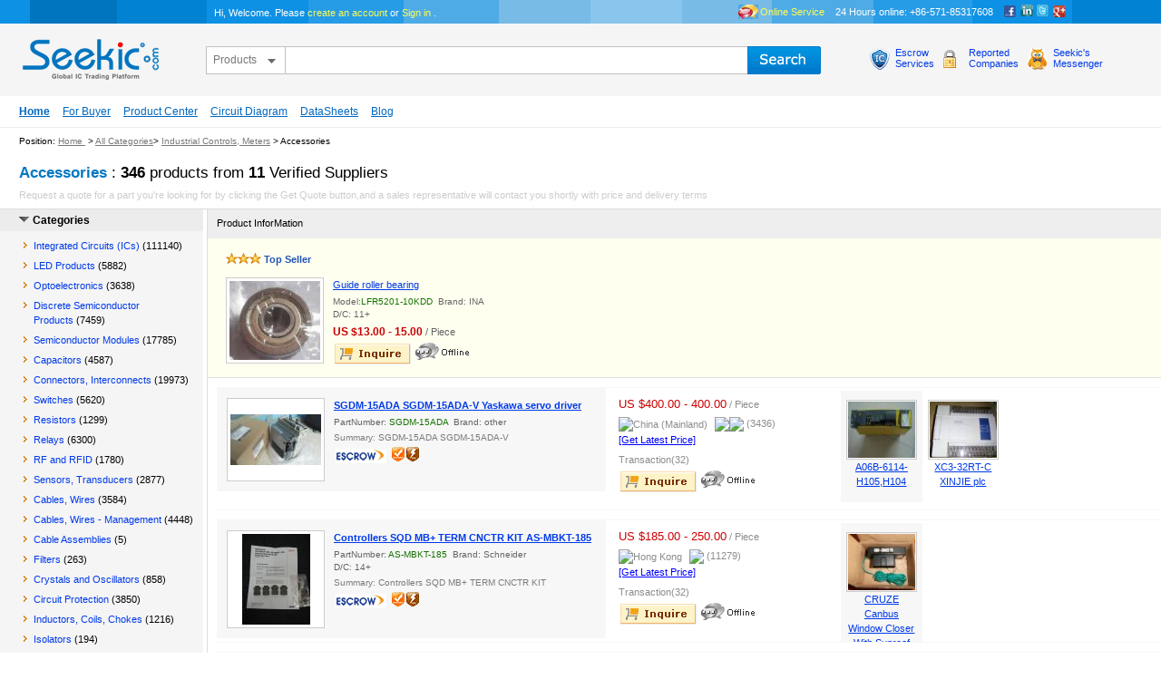

--- FILE ---
content_type: text/html; Charset=utf-8
request_url: http://www.seekic.com/product/industrial_controls_meters/accessories/
body_size: 98543
content:

<!DOCTYPE html PUBLIC "-//W3C//DTD XHTML 1.0 Transitional//EN" "http://www.w3.org/TR/xhtml1/DTD/xhtml1-transitional.dtd">
<html xmlns="http://www.w3.org/1999/xhtml">
<head>
<meta http-equiv="Content-Type" content="text/html; charset=utf-8"/>
<title>Accessories - Industrial Controls, Meters - SeekIC.com</title>
<link type="text/css" rel="stylesheet" href="/product/css/search_rebuild.css">
<link type="text/css" rel="stylesheet" href="/product/css/common/Newtopfoot.css">
<script type="text/javascript" src="/js/jquery/jquery.js"></script>
<script type="text/javascript" src="/js/jquery/jquery.imagePreview.1.0.js"></script>
<script type="text/javascript" src="/js/jquery/plugin/jcarousellite.js"></script>
<script type="text/javascript" src="/js/product/class.js"></script>
</head>
<body>
<script type="text/javascript" src="/js/product/pro_top.js"></script>
<div id="header">
        <div class="navtop clearfix">
            <div class="welcomeInfo left">Hi, Welcome. Please  <a href="/member/reg.html" rel="nofollow">create an account</a>  or  <a href="/member/login.html" rel="nofollow">Sign in</a> . </div>
            <ul class="mainNav2 right">
                <li><a href="javascript:GetIM('IM')" class="atmonline" rel="nofollow">Online Service</a></li>
                <li><span>24 Hours online: +86-571-85317608</span></li>
                <li class="social">
                    <a rel="nofollow" target="_blank" href="http://www.facebook.com/seekicpage/" title="Find Us On Facebook" class="facebook-head">Facebook</a> <a rel="nofollow" target="_blank" href="http://www.linkedin.com/company/seekic-com/" title="Find Us On Linkedin" class="linkedin-head">Linkedin</a> <a rel="nofollow" target="_blank" href="http://twitter.com/Seekic/" title="Find Us On Twitter" class="twitter-head">Twitter</a> <a rel="nofollow" target="_blank" href="https://plus.google.com/b/101499222709975241540/" title="Find Us On google" class="google-head">google</a>
                </li>
            </ul> 
        </div> 
        <div class="header">
            <div class="seekicLogo">
            <a title="Seekic Index" href="/" rel="nofollow">seekic.com</a>
            </div>
            <div>
                <form id="fromSearchTop" method="get" name="fromSearchTop" class="i-search">
                    <span class="nav-facade-active" style="width:86px;">
                        <span id="serchTypeForTop" class="nav-search-in-content">Products</span>
                        <span id="SeachTypeChageForTop" class="nav-down-arrow"></span>
                        <ul class="searchSelect" style="display:none">
                            <li>Products</li>
                            <!--<li>Suppliers</li>
                            <li>DataSheet</li>-->
                        </ul>
                    </span>
                    <div class="nav-searchfield-outer">
                        <div class="nav-searchfield-width" style="padding-left: 88px;">
                            <input name="keyword" type="text" style="padding-right: 1px;" class="twotabsearchtextbox" value="">
                        </div>
                    </div>
                    <div class="nav-submit-button">
                          <input type="button" title="search" class="nav-submit-input" value="">
                    </div>   
                </form>   
            </div>
            <div class="nav-bar-inner">
                <div class="icoprotection left"><a class="noUline" href="/escrow/" rel="nofollow">Escrow<br />Services</a></div>
                <div class="icoprotectio left"><a class="noUline" href="/reported/" rel="nofollow">Reported<br />Companies</a></div>
                <div class="icoprotecti left"><a class="noUline" href="javascript:GetIM('IM')" rel="nofollow">Seekic's<br />Messenger</a></div>
            </div>    
        </div>
        <ul class="nav-subnav">
        <li class="current"><a href="/" rel="nofollow" title="SeekIC Index">Home</a></li>
        <li><a href="/buyer/" rel="nofollow" title="For Buyer">For Buyer</a></li>
        <li><a href="/product/" rel="nofollow" title="Product Center">Product Center</a></li>
        <li><a href="/circuit_diagram/" title="Circuit Diagram" rel="nofollow">Circuit Diagram</a></li>
        <li><a href="http://datasheet.seekic.com/" title="DataSheets Download Center" target="_blank" rel="nofollow">DataSheets</a></li>
        <li><a href="/blog/" title="Blog Center" rel="nofollow">Blog</a></li>
      </ul>
    </div>
    <div class="bread-crumbs">Position:&nbsp;<a class="daohang_font" href="/" rel="nofollow">Home </a>&nbsp;&gt;&nbsp;<a class="daohang_font" href="/product/" rel="nofollow">All Categories</a>&gt;&nbsp;<a class="daohang_font" href="/product/industrial_controls_meters/" rel="nofollow">Industrial Controls, Meters</a>&nbsp;&gt;&nbsp;Accessories
      </div>
      <div class="seekicGlobalCrumb"><h1>Accessories</h1> : <b>346</b> products from <b>11</b> Verified Suppliers</div>
      <p class="quote">Request a quote for a part you're looking for by clicking the Get Quote button,and a sales representative will contact you shortly with price and delivery terms</p>
      <div class="hotmodels clearfix">
        <ul>
        
        </ul>
      </div>
      <div class="clearfix" id="main-content-wrap">
          <div class="col-main-wrap">
            <div class="col-main">
                <div class="topfilter-view clearfix">
                    <div class="choosewindow">
                        Product InforMation
                    </div>        
                </div>
                <div style="display: block;" class="toprecommend">
                    <div class="toprecommend-title"><b>Top Seller</b></div>
                    <div class="toprecommend-con clearfix">
                        <div class="toprecommend-box">
                            <div class="photo">
                                <a title="Guide roller bearing detail" href="http://wintrue.en.seekic.com/product/industrial_controls_meters/LFR5201_10KDD_Guide_roller_bearing.html" target="_blank" name="/uploadfile/member_product/59164/b2014428214746631.jpg"><img src="/uploadfile/member_product/59164/s2014428214746631.jpg"></a>
                            </div>
                            <h3><a href="http://wintrue.en.seekic.com/product/industrial_controls_meters/LFR5201_10KDD_Guide_roller_bearing.html" title="Guide roller bearing detail" target="_blank">Guide roller bearing</a></h3>
                            <p class="property">Model:<span class="gcolor">LFR5201-10KDD</span>&nbsp;&nbsp;Brand: INA <br />D/C: 11+</p>
                            
                            <p> <span class="price">US $13.00 - 15.00</span> / Piece</p>
                            <p class="margin-t"><a rel="nofollow" class="inquire" title="inquire" href="/product/inquiry.html?txtQty=0&txtAllPrice=0&txtId=237034">inquire</a><a rel="nofollow" href="javascript:GetIM('IM')"><img border="0" alt="Chat with me" src="http://im.seekic.com/service/getstatu.asp?comid=59164" onerror="src='/product/img/getstatu.asp.gif'"></a></p>
                        </div>
                    </div>
                </div>
                <div class="prolist" id="proList">
                   
                    
    				<div class="list-items clearfix">
                        <div class="toprecommend-box list-ico">
                           

                                 <div class="photo"><a href="http://bozx.en.seekic.com/product/industrial_controls_meters/SGDM_15ADA_SGDM_15ADA___SGDM_15ADA_V__Yaskawa_servo_driver.html" title="SGDM-15ADA   SGDM-15ADA-V  Yaskawa servo driver detail" target="_blank" name="/uploadfile/member_product/65087/b2016423145129911.jpg"><img src="/uploadfile/member_product/65087/s2016423145129911.jpg" ></a>

                            </div>
                            <h3><a href="http://bozx.en.seekic.com/product/industrial_controls_meters/SGDM_15ADA_SGDM_15ADA___SGDM_15ADA_V__Yaskawa_servo_driver.html" target="_blank" title="SGDM-15ADA   SGDM-15ADA-V  Yaskawa servo driver detail">SGDM-15ADA   SGDM-15ADA-V  Yaskawa servo driver</a></h3>

                            <p class="property">PartNumber:  <span class="gcolor">SGDM-15ADA</span>&nbsp;&nbsp;Brand: other <br></p>
                            <p> <span class="graycolor">Summary: SGDM-15ADA   SGDM-15ADA-V</span></p>
                            <p class="margin-t"><a href="/escrow/" title="Buyer Protection" class="escrow_a" target="_blank" rel="nofollow">escrow</a><a href="#" rel="nofollow"><span class="pledge" title="Products with this means that sellers will dispatch products and provide a valid tacking number within the agreed processing time."></span></a><a href="#" rel="nofollow"><span class="hrD" title="Products with this means that sellers will dispatch products and provide a valid tracking number within 48 work hours."></span></a> </p>
                        </div>
                        <div class="supplier">
                          <ul>
                                <li><strong class="price">US $400.00 - 400.00</strong> / Piece</li>
                                <li class="maith_s"><span class="c_flag"><img src="/images/country/1.gif" alt="China (Mainland)" align="absmiddle" border="0"></span><img src="http://www.seekic.com/images/icon_2.gif" align="absmiddle"><img src="http://www.seekic.com/images/icon_2.gif" align="absmiddle"> (3436) </li>
                                <li class="companystyle"><a href="/product/inquiry.html?txtQty=0&txtAllPrice=0&txtId=263444" rel="nofollow" target="_blank">[Get Latest Price]</a></li>
				<li class="Transaction">Transaction(32)</li>
                                <li class="linkContactNow"><a rel="nofollow" class="inquire" title="inquire" href="/product/inquiry.html?txtQty=0&txtAllPrice=0&txtId=263444" target="_blank">inquire</a><a rel="nofollow" href="javascript:GetIM('IM')"><img border="0" alt="Chat with me" src="http://im.seekic.com/service/getstatu.asp?comid=65087" onerror="src='/product/img/getstatu.asp.gif'"></a></li>
                            </ul>    
                        </div>
                        <div class="PPBox">
                            <ul class="productcon">
                                <li class="over">

                                    <a href="http://bozx.en.seekic.com/product/industrial_controls_meters/A06B_6114_H105_A06B_6114_H105H104.html" target="_blank" title="PartNumber: A06B-6114-H105
Price: US $980.00-1,000.00  / Piece
Summary: A06B-6114-H105,H104"><img src="/uploadfile/member_product/65087/s20154152837405.jpg"></a>
	

                                    <h3><a title="A06B-6114-H105,H104 detail" href="http://bozx.en.seekic.com/product/industrial_controls_meters/A06B_6114_H105_A06B_6114_H105H104.html">A06B-6114-H105,H104</a></h3>


                                </li>
                                
                                <li>

                                    <a href="http://bozx.en.seekic.com/product/industrial_controls_meters/XC3_32RT_C_XC3_32RT_C______XINJIE___plc.html" target="_blank" title="PartNumber: XC3-32RT-C
Price: US $88.00-88.00  / Piece
Summary: XC1-16R-E XC1-24R-E XC1-32R-E XC2-14R-E XC2-24R-E XC2-32R-E XC2-48R-E XC2-60R-E
XC3-42R / T / RT-E / C XC3-14R-E XC3-24R-E XC3-32R-E XC3-48R-E"><img src="/uploadfile/member_product/65087/s20141228203921597.jpg"></a>
	

                                    <h3><a title="XC3-32RT-C      XINJIE   plc detail" href="http://bozx.en.seekic.com/product/industrial_controls_meters/XC3_32RT_C_XC3_32RT_C______XINJIE___plc.html">XC3-32RT-C      XINJIE   plc</a></h3>


                                </li>
                                
                            </ul>	
                        </div>
                    </div>
    
    				<div class="list-items clearfix">
                        <div class="toprecommend-box list-ico">
                           

                                 <div class="photo"><a href="http://horu2010.en.seekic.com/product/industrial_controls_meters/AS_MBKT_185_Controllers_SQD_MB__TERM_CNCTR_KIT_AS_MBKT_185.html" title="Controllers SQD MB+ TERM CNCTR KIT AS-MBKT-185 detail" target="_blank" name="/uploadfile/member_product/27876/b201533052632326.jpg"><img src="/uploadfile/member_product/27876/s201533052632326.jpg" ></a>

                            </div>
                            <h3><a href="http://horu2010.en.seekic.com/product/industrial_controls_meters/AS_MBKT_185_Controllers_SQD_MB__TERM_CNCTR_KIT_AS_MBKT_185.html" target="_blank" title="Controllers SQD MB+ TERM CNCTR KIT AS-MBKT-185 detail">Controllers SQD MB+ TERM CNCTR KIT AS-MBKT-185</a></h3>

                            <p class="property">PartNumber:  <span class="gcolor">AS-MBKT-185</span>&nbsp;&nbsp;Brand: Schneider <br>D/C: 14+</p>
                            <p> <span class="graycolor">Summary: Controllers SQD MB+ TERM CNCTR KIT</span></p>
                            <p class="margin-t"><a href="/escrow/" title="Buyer Protection" class="escrow_a" target="_blank" rel="nofollow">escrow</a><a href="#" rel="nofollow"><span class="pledge" title="Products with this means that sellers will dispatch products and provide a valid tacking number within the agreed processing time."></span></a><a href="#" rel="nofollow"><span class="hrD" title="Products with this means that sellers will dispatch products and provide a valid tracking number within 48 work hours."></span></a> </p>
                        </div>
                        <div class="supplier">
                          <ul>
                                <li><strong class="price">US $185.00 - 250.00</strong> / Piece</li>
                                <li class="maith_s"><span class="c_flag"><img src="/images/country/3.gif" alt="Hong Kong" align="absmiddle" border="0"></span><img src="http://www.seekic.com/images/icon_3.gif" align="absmiddle"> (11279) </li>
                                <li class="companystyle"><a href="/product/inquiry.html?txtQty=0&txtAllPrice=0&txtId=259095" rel="nofollow" target="_blank">[Get Latest Price]</a></li>
				<li class="Transaction">Transaction(32)</li>
                                <li class="linkContactNow"><a rel="nofollow" class="inquire" title="inquire" href="/product/inquiry.html?txtQty=0&txtAllPrice=0&txtId=259095" target="_blank">inquire</a><a rel="nofollow" href="javascript:GetIM('IM')"><img border="0" alt="Chat with me" src="http://im.seekic.com/service/getstatu.asp?comid=27876" onerror="src='/product/img/getstatu.asp.gif'"></a></li>
                            </ul>    
                        </div>
                        <div class="PPBox">
                            <ul class="productcon">
                                <li class="over">

                                    <a href="http://horu2010.en.seekic.com/product/industrial_controls_meters/AL666GS_CRUZE_Canbus_Window_Closer_With_Sunroof_Close_Function_AL666GS.html" target="_blank" title="PartNumber: AL666GS
Price: US $13.25-16.12  / Piece
Summary: AL666GS"><img src="/uploadfile/member_product/27876/s201353123121617.jpg"></a>
	
                                    <h3><a title="CRUZE Canbus Window Closer With Sunroof Close Function AL666GS detail" href="http://horu2010.en.seekic.com/product/industrial_controls_meters/AL666GS_CRUZE_Canbus_Window_Closer_With_Sunroof_Close_Function_AL666GS.html" target="_blank">CRUZE Canbus Window Closer With Sunroof Close Function AL666GS</a></h3>

                                </li>
                                
                            </ul>	
                        </div>
                    </div>
    
    				<div class="list-items clearfix">
                        <div class="toprecommend-box list-ico">
                           

                                 <div class="photo"><a href="http://kingfa.en.seekic.com/product/industrial_controls_meters/AA104VB04_AA104VB04.html" title="AA104VB04 detail" target="_blank" name="/uploadfile/member_product/44347/b201492285051165.jpg"><img src="/uploadfile/member_product/44347/s201492285051165.jpg" ></a>

                            </div>
                            <h3><a href="http://kingfa.en.seekic.com/product/industrial_controls_meters/AA104VB04_AA104VB04.html" target="_blank" title="AA104VB04 detail">AA104VB04</a></h3>

                            <p class="property">PartNumber:  <span class="gcolor">AA104VB04</span>&nbsp;&nbsp;Brand: MITSUBISHI <br>D/C: 11+</p>
                            <p> <span class="graycolor">Summary: new  AA104VB04, brand MITSUBISHI ,10.4inch LCD</span></p>
                            <p class="margin-t"><a href="/escrow/" title="Buyer Protection" class="escrow_a" target="_blank" rel="nofollow">escrow</a><a href="#" rel="nofollow"><span class="pledge" title="Products with this means that sellers will dispatch products and provide a valid tacking number within the agreed processing time."></span></a><a href="#" rel="nofollow"><span class="hrD" title="Products with this means that sellers will dispatch products and provide a valid tracking number within 48 work hours."></span></a> </p>
                        </div>
                        <div class="supplier">
                          <ul>
                                <li><strong class="price">US $100.00 - 200.00</strong> / Piece</li>
                                <li class="maith_s"><span class="c_flag"><img src="/images/country/1.gif" alt="China (Mainland)" align="absmiddle" border="0"></span><img src="http://www.seekic.com/images/icon_2.gif" align="absmiddle"><img src="http://www.seekic.com/images/icon_2.gif" align="absmiddle"> (3269) </li>
                                <li class="companystyle"><a href="/product/inquiry.html?txtQty=0&txtAllPrice=0&txtId=254843" rel="nofollow" target="_blank">[Get Latest Price]</a></li>
				<li class="Transaction">Transaction(32)</li>
                                <li class="linkContactNow"><a rel="nofollow" class="inquire" title="inquire" href="/product/inquiry.html?txtQty=0&txtAllPrice=0&txtId=254843" target="_blank">inquire</a><a rel="nofollow" href="javascript:GetIM('IM')"><img border="0" alt="Chat with me" src="http://im.seekic.com/service/getstatu.asp?comid=44347" onerror="src='/product/img/getstatu.asp.gif'"></a></li>
                            </ul>    
                        </div>
                        <div class="PPBox">
                            <ul class="productcon">
                                <li class="over">

                                    <a href="http://kingfa.en.seekic.com/product/industrial_controls_meters/PMU_600_PMU_600.html" target="_blank" title="PartNumber: PMU-600
Price: US $30.00-100.00  / Piece
Summary: LG  PMU-600"><img src="/uploadfile/member_product/44347/s20121224224146689.jpg"></a>
	
                                    <h3><a title="PMU-600 detail" href="http://kingfa.en.seekic.com/product/industrial_controls_meters/PMU_600_PMU_600.html" target="_blank">PMU-600</a></h3>

                                </li>
                                
                                <li>

                                    <a href="http://kingfa.en.seekic.com/product/industrial_controls_meters/UG430H_UG430H.html" target="_blank" title="PartNumber: UG430H
Price: US $50.00-160.00  / Piece
Summary: UG430H sereis"><img src="/uploadfile/member_product/44347/s20121224225542598.jpg"></a>
	
                                    <h3><a title="UG430H detail" href="http://kingfa.en.seekic.com/product/industrial_controls_meters/UG430H_UG430H.html" target="_blank">UG430H</a></h3>

                                </li>
                                
                                <li>

                                    <a href="http://kingfa.en.seekic.com/product/industrial_controls_meters/NL6448BC33_59_NL6448BC33_59.html" target="_blank" title="PartNumber: NL6448BC33-59
Price: US $50.00-200.00  / Piece
Summary: NL6448BC33-59  10.4inch"><img src="/uploadfile/member_product/44347/s20121224222229241.jpg"></a>
	
                                    <h3><a title="NL6448BC33-59 detail" href="http://kingfa.en.seekic.com/product/industrial_controls_meters/NL6448BC33_59_NL6448BC33_59.html" target="_blank">NL6448BC33-59</a></h3>

                                </li>
                                
                            </ul>	
                        </div>
                    </div>
    
    				<div class="list-items clearfix">
                        <div class="toprecommend-box list-ico">
                           

                                 <div class="photo"><a href="http://AIQI.en.seekic.com/product/industrial_controls_meters/CV_3000_CV_3000.html" title="CV-3000 detail" target="_blank" name="/uploadfile/member_product/62650/b20148190210486.jpg"><img src="/uploadfile/member_product/62650/s20148190210486.jpg" ></a>

                            </div>
                            <h3><a href="http://AIQI.en.seekic.com/product/industrial_controls_meters/CV_3000_CV_3000.html" target="_blank" title="CV-3000 detail">CV-3000</a></h3>

                            <p class="property">PartNumber:  <span class="gcolor">CV-3000</span>&nbsp;&nbsp;Brand: Omron <br>D/C: 12+</p>
                            <p> <span class="graycolor">Summary: new  original</span></p>
                            <p class="margin-t"><a href="/escrow/" title="Buyer Protection" class="escrow_a" target="_blank" rel="nofollow">escrow</a><a href="#" rel="nofollow"><span class="pledge" title="Products with this means that sellers will dispatch products and provide a valid tacking number within the agreed processing time."></span></a><a href="#" rel="nofollow"><span class="hrD" title="Products with this means that sellers will dispatch products and provide a valid tracking number within 48 work hours."></span></a> </p>
                        </div>
                        <div class="supplier">
                          <ul>
                                <li><strong class="price">US $455.00 - 460.00</strong> / Piece</li>
                                <li class="maith_s"><span class="c_flag"><img src="/images/country/1.gif" alt="China (Mainland)" align="absmiddle" border="0"></span><img src="http://www.seekic.com/images/icon_2.gif" align="absmiddle"><img src="http://www.seekic.com/images/icon_2.gif" align="absmiddle"><img src="http://www.seekic.com/images/icon_2.gif" align="absmiddle"><img src="http://www.seekic.com/images/icon_2.gif" align="absmiddle"><img src="http://www.seekic.com/images/icon_2.gif" align="absmiddle"> (5770) </li>
                                <li class="companystyle"><a href="/product/inquiry.html?txtQty=0&txtAllPrice=0&txtId=249691" rel="nofollow" target="_blank">[Get Latest Price]</a></li>
				<li class="Transaction">Transaction(32)</li>
                                <li class="linkContactNow"><a rel="nofollow" class="inquire" title="inquire" href="/product/inquiry.html?txtQty=0&txtAllPrice=0&txtId=249691" target="_blank">inquire</a><a rel="nofollow" href="javascript:GetIM('IM')"><img border="0" alt="Chat with me" src="http://im.seekic.com/service/getstatu.asp?comid=62650" onerror="src='/product/img/getstatu.asp.gif'"></a></li>
                            </ul>    
                        </div>
                        <div class="PPBox">
                            <ul class="productcon">
                                <li class="over">

                                    <a href="http://AIQI.en.seekic.com/product/industrial_controls_meters/KV_H20S_KV_H20S.html" target="_blank" title="PartNumber: KV-H20S
Price: US $230.00-240.00  / Piece
Summary: NEW  ORIGINAL"><img src="/uploadfile/member_product/62650/s2014922734437.jpg"></a>
	

                                    <h3><a title="KV-H20S detail" href="http://AIQI.en.seekic.com/product/industrial_controls_meters/KV_H20S_KV_H20S.html">KV-H20S</a></h3>


                                </li>
                                
                                <li>

                                    <a href="http://AIQI.en.seekic.com/product/industrial_controls_meters/H7EC_BLM_H7EC_BLM.html" target="_blank" title="PartNumber: H7EC-BLM
Price: US $45.00-50.00  / Piece
Summary: NEW  ORIGINAL"><img src="/uploadfile/member_product/62650/s20143143454538.jpg"></a>
	

                                    <h3><a title="H7EC-BLM detail" href="http://AIQI.en.seekic.com/product/industrial_controls_meters/H7EC_BLM_H7EC_BLM.html">H7EC-BLM</a></h3>


                                </li>
                                
                            </ul>	
                        </div>
                    </div>
    
    				<div class="list-items clearfix">
                        <div class="toprecommend-box list-ico">
                           

                                 <div class="photo"><a href="http://wintrue.en.seekic.com/product/industrial_controls_meters/LFR5201_10KDD_Guide_roller_bearing.html" title="Guide roller bearing detail" target="_blank" name="/uploadfile/member_product/59164/b2014428214746631.jpg"><img src="/uploadfile/member_product/59164/s2014428214746631.jpg" ></a>

                            </div>
                            <h3><a href="http://wintrue.en.seekic.com/product/industrial_controls_meters/LFR5201_10KDD_Guide_roller_bearing.html" target="_blank" title="Guide roller bearing detail">Guide roller bearing</a></h3>

                            <p class="property">PartNumber:  <span class="gcolor">LFR5201-10KDD</span>&nbsp;&nbsp;Brand: INA <br>D/C: 11+</p>
                            <p> <span class="graycolor">Summary: Guide roller bearing</span></p>
                            <p class="margin-t"><a href="/escrow/" title="Buyer Protection" class="escrow_a" target="_blank" rel="nofollow">escrow</a><a href="#" rel="nofollow"><span class="pledge" title="Products with this means that sellers will dispatch products and provide a valid tacking number within the agreed processing time."></span></a><a href="#" rel="nofollow"><span class="hrD" title="Products with this means that sellers will dispatch products and provide a valid tracking number within 48 work hours."></span></a> </p>
                        </div>
                        <div class="supplier">
                          <ul>
                                <li><strong class="price">US $13.00 - 15.00</strong> / Piece</li>
                                <li class="maith_s"><span class="c_flag"><img src="/images/country/3.gif" alt="Hong Kong" align="absmiddle" border="0"></span><img src="http://www.seekic.com/images/icon_2.gif" align="absmiddle"><img src="http://www.seekic.com/images/icon_2.gif" align="absmiddle"><img src="http://www.seekic.com/images/icon_2.gif" align="absmiddle"><img src="http://www.seekic.com/images/icon_2.gif" align="absmiddle"> (4680) </li>
                                <li class="companystyle"><a href="/product/inquiry.html?txtQty=0&txtAllPrice=0&txtId=237034" rel="nofollow" target="_blank">[Get Latest Price]</a></li>
				<li class="Transaction">Transaction(32)</li>
                                <li class="linkContactNow"><a rel="nofollow" class="inquire" title="inquire" href="/product/inquiry.html?txtQty=0&txtAllPrice=0&txtId=237034" target="_blank">inquire</a><a rel="nofollow" href="javascript:GetIM('IM')"><img border="0" alt="Chat with me" src="http://im.seekic.com/service/getstatu.asp?comid=59164" onerror="src='/product/img/getstatu.asp.gif'"></a></li>
                            </ul>    
                        </div>
                        <div class="PPBox">
                            <ul class="productcon">
                                <li class="over">

                                    <a href="http://wintrue.en.seekic.com/product/industrial_controls_meters/MSMA012A1E_MSMA012A1E.html" target="_blank" title="PartNumber: MSMA012A1E
Price: US $400.00-420.00  / Piece
Summary: Function of frequency resolution

Conventional automatic gain adjustment and real-time automatic gain

RS485and RS232C communication port

"><img src="/uploadfile/member_product/59164/s20131030213349859.jpg"></a>
	
                                    <h3><a title="MSMA012A1E detail" href="http://wintrue.en.seekic.com/product/industrial_controls_meters/MSMA012A1E_MSMA012A1E.html" target="_blank">MSMA012A1E</a></h3>

                                </li>
                                
                            </ul>	
                        </div>
                    </div>
    
    				<div class="list-items clearfix">
                        <div class="toprecommend-box list-ico">
                           

                                 <div class="photo"><a href="http://Kasonelec.en.seekic.com/product/industrial_controls_meters/DH5796_Panasonic_High_Tro_Reel_unit__DH5796_Bus_bar_4P_600V_90A_50M.html" title="Panasonic High-Tro-Reel unit  DH5796 Bus bar 4P 600V 90A 50M detail" target="_blank" name="/uploadfile/member_product/62806/b201433044157921.jpg"><img src="/uploadfile/member_product/62806/s201433044157921.jpg" ></a>

                            </div>
                            <h3><a href="http://Kasonelec.en.seekic.com/product/industrial_controls_meters/DH5796_Panasonic_High_Tro_Reel_unit__DH5796_Bus_bar_4P_600V_90A_50M.html" target="_blank" title="Panasonic High-Tro-Reel unit  DH5796 Bus bar 4P 600V 90A 50M detail">Panasonic High-Tro-Reel unit  DH5796 Bus bar 4P 600V 90A 50M</a></h3>

                            <p class="property">PartNumber:  <span class="gcolor">DH5796</span>&nbsp;&nbsp;Brand: Panasonic <br>D/C: 13+</p>
                            <p> <span class="graycolor">Summary: Panasonic High-Tro-Reel unit  DH5796 Bus bar collector rail 4P 600V 90A  50M</span></p>
                            <p class="margin-t"><a href="/escrow/" title="Buyer Protection" class="escrow_a" target="_blank" rel="nofollow">escrow</a><a href="#" rel="nofollow"><span class="pledge" title="Products with this means that sellers will dispatch products and provide a valid tacking number within the agreed processing time."></span></a><a href="#" rel="nofollow"><span class="hrD" title="Products with this means that sellers will dispatch products and provide a valid tracking number within 48 work hours."></span></a> </p>
                        </div>
                        <div class="supplier">
                          <ul>
                                <li><strong class="price">US $46.00 - 49.00</strong> / Meter</li>
                                <li class="maith_s"><span class="c_flag"><img src="/images/country/1.gif" alt="China (Mainland)" align="absmiddle" border="0"></span><img src="http://www.seekic.com/images/icon_2.gif" align="absmiddle"><img src="http://www.seekic.com/images/icon_2.gif" align="absmiddle"><img src="http://www.seekic.com/images/icon_2.gif" align="absmiddle"> (4233) </li>
                                <li class="companystyle"><a href="/product/inquiry.html?txtQty=0&txtAllPrice=0&txtId=233545" rel="nofollow" target="_blank">[Get Latest Price]</a></li>
				<li class="Transaction">Transaction(32)</li>
                                <li class="linkContactNow"><a rel="nofollow" class="inquire" title="inquire" href="/product/inquiry.html?txtQty=0&txtAllPrice=0&txtId=233545" target="_blank">inquire</a><a rel="nofollow" href="javascript:GetIM('IM')"><img border="0" alt="Chat with me" src="http://im.seekic.com/service/getstatu.asp?comid=62806" onerror="src='/product/img/getstatu.asp.gif'"></a></li>
                            </ul>    
                        </div>
                        <div class="PPBox">
                            <ul class="productcon">
                                <li class="over">

                                    <a href="http://Kasonelec.en.seekic.com/product/industrial_controls_meters/DH5774K1_Panasonic_Hanger_DH5774K1_High_Tro_Reel_4P_600V_60A.html" target="_blank" title="PartNumber: DH5774K1
Price: US $13.00-15.00  / Piece
Summary: Panasonic Hanger DH5774K1 High-Tro-Reel 4P 600V 60A"><img src="/uploadfile/member_product/62806/s201433033128875.jpg"></a>
	
                                    <h3><a title="Panasonic Hanger DH5774K1 High-Tro-Reel 4P 600V 60A detail" href="http://Kasonelec.en.seekic.com/product/industrial_controls_meters/DH5774K1_Panasonic_Hanger_DH5774K1_High_Tro_Reel_4P_600V_60A.html" target="_blank">Panasonic Hanger DH5774K1 High-Tro-Reel 4P 600V 60A</a></h3>

                                </li>
                                
                                <li>

                                    <a href="http://Kasonelec.en.seekic.com/product/industrial_controls_meters/DH57142_Panasonic_End_tension_insulator_DH57142_for_no_terminal_4P_600V_200A.html" target="_blank" title="PartNumber: DH57142
Price: US $246.00-258.00  / Piece
Summary: Panasonic End tension insulator DH57142 for no terminal 4P 600V 200A"><img src="/uploadfile/member_product/62806/s201433041732146.jpg"></a>
	
                                    <h3><a title="Panasonic End tension insulator DH57142 for no terminal 4P 600V 200A detail" href="http://Kasonelec.en.seekic.com/product/industrial_controls_meters/DH57142_Panasonic_End_tension_insulator_DH57142_for_no_terminal_4P_600V_200A.html" target="_blank">Panasonic End tension insulator DH57142 for no terminal 4P 600V 200A</a></h3>

                                </li>
                                
                                <li>

                                    <a href="http://Kasonelec.en.seekic.com/product/industrial_controls_meters/DH5747K2_Panasonic_Collector_arm_DH5747K2__single_type_4P_600V_60A.html" target="_blank" title="PartNumber: DH5747K2
Price: US $295.00-306.00  / Piece
Summary: Panasonic Collector arm DH5747K2  single type 4P 600V 60A

Other model: DH5743K1  DH5744K1  DH5745K1  DH5746K1  DH5747K1  DH574K1"><img src="/uploadfile/member_product/62806/s201433031058178.jpg"></a>
	
                                    <h3><a title="Panasonic Collector arm DH5747K2  single type 4P 600V 60A detail" href="http://Kasonelec.en.seekic.com/product/industrial_controls_meters/DH5747K2_Panasonic_Collector_arm_DH5747K2__single_type_4P_600V_60A.html" target="_blank">Panasonic Collector arm DH5747K2  single type 4P 600V 60A</a></h3>

                                </li>
                                
                            </ul>	
                        </div>
                    </div>
    
    				<div class="list-items clearfix">
                        <div class="toprecommend-box list-ico">
                           

                                 <div class="photo"><a href="http://Hiresun.en.seekic.com/product/industrial_controls_meters/175Z1528_175Z1528.html" title="175Z1528 detail" target="_blank" name="/uploadfile/member_product/61332/b2013102393141325.jpg"><img src="/uploadfile/member_product/61332/s2013102393141325.jpg" ></a>

                            </div>
                            <h3><a href="http://Hiresun.en.seekic.com/product/industrial_controls_meters/175Z1528_175Z1528.html" target="_blank" title="175Z1528 detail">175Z1528</a></h3>

                            <p class="property">PartNumber:  <span class="gcolor">175Z1528</span>&nbsp;&nbsp;Brand: DANFOSS <br>D/C: 08+</p>
                            <p> <span class="graycolor">Summary: 175Z1528</span></p>
                            <p class="margin-t"><a href="/escrow/" title="Buyer Protection" class="escrow_a" target="_blank" rel="nofollow">escrow</a><a href="#" rel="nofollow"><span class="pledge" title="Products with this means that sellers will dispatch products and provide a valid tacking number within the agreed processing time."></span></a><a href="#" rel="nofollow"><span class="hrD" title="Products with this means that sellers will dispatch products and provide a valid tracking number within 48 work hours."></span></a> </p>
                        </div>
                        <div class="supplier">
                          <ul>
                                <li><strong class="price">US $1.00 - 1.00</strong> / Piece</li>
                                <li class="maith_s"><span class="c_flag"><img src="/images/country/1.gif" alt="China (Mainland)" align="absmiddle" border="0"></span><img src="http://www.seekic.com/images/icon_2.gif" align="absmiddle"><img src="http://www.seekic.com/images/icon_2.gif" align="absmiddle"><img src="http://www.seekic.com/images/icon_2.gif" align="absmiddle"><img src="http://www.seekic.com/images/icon_2.gif" align="absmiddle"> (5093) </li>
                                <li class="companystyle"><a href="/product/inquiry.html?txtQty=0&txtAllPrice=0&txtId=215918" rel="nofollow" target="_blank">[Get Latest Price]</a></li>
				<li class="Transaction">Transaction(32)</li>
                                <li class="linkContactNow"><a rel="nofollow" class="inquire" title="inquire" href="/product/inquiry.html?txtQty=0&txtAllPrice=0&txtId=215918" target="_blank">inquire</a><a rel="nofollow" href="javascript:GetIM('IM')"><img border="0" alt="Chat with me" src="http://im.seekic.com/service/getstatu.asp?comid=61332" onerror="src='/product/img/getstatu.asp.gif'"></a></li>
                            </ul>    
                        </div>
                        <div class="PPBox">
                            <ul class="productcon">
                                <li class="over">

                                    <a href="http://Hiresun.en.seekic.com/product/industrial_controls_meters/6SL3120_1TE21_8AA3_SIEMENS_6SL3120_1TE21_8AA3.html" target="_blank" title="PartNumber: 6SL3120-1TE21-8AA3
Price: US $1.00-1.00  / Piece
Summary: SIEMENS 6SL3120-1TE21-8AA3"><img src="/uploadfile/member_product/61332/s2013102112526323.jpg"></a>
	
                                    <h3><a title="SIEMENS 6SL3120-1TE21-8AA3 detail" href="http://Hiresun.en.seekic.com/product/industrial_controls_meters/6SL3120_1TE21_8AA3_SIEMENS_6SL3120_1TE21_8AA3.html" target="_blank">SIEMENS 6SL3120-1TE21-8AA3</a></h3>

                                </li>
                                
                            </ul>	
                        </div>
                    </div>
    
    				<div class="list-items clearfix">
                        <div class="toprecommend-box list-ico">
                           

                                 <div class="photo"><a href="http://mema.en.seekic.com/product/industrial_controls_meters/ACA2746_PCL_PNEUMATIC_COMPONENTSACA2746PCL_STD_ADAPTOR_1_4_BSP_F.html" title="PCL (PNEUMATIC COMPONENTS)ACA2746PCL STD ADAPTOR 1/4" BSP F detail" target="_blank" name="/uploadfile/member_product/54965/b12171953052452.jpg"><img src="/uploadfile/member_product/54965/s12171953052452.jpg" ></a>

                            </div>
                            <h3><a href="http://mema.en.seekic.com/product/industrial_controls_meters/ACA2746_PCL_PNEUMATIC_COMPONENTSACA2746PCL_STD_ADAPTOR_1_4_BSP_F.html" target="_blank" title="PCL (PNEUMATIC COMPONENTS)ACA2746PCL STD ADAPTOR 1/4" BSP F detail">PCL (PNEUMATIC COMPONENTS)ACA2746PCL STD ADAPTOR 1/4" BSP F</a></h3>

                            <p class="property">PartNumber:  <span class="gcolor">ACA2746</span>&nbsp;&nbsp;Brand: Curtis <br></p>
                            <p> <span class="graycolor">Summary: 


 PCL STD ADAPTOR 1/4" BSP F



 SVHC:
No SVHC (19-Dec-2011) 



RoHS Compliant:
 NA


…</span></p>
                            <p class="margin-t"><a href="/escrow/" title="Buyer Protection" class="escrow_a" target="_blank" rel="nofollow">escrow</a><a href="#" rel="nofollow"><span class="pledge" title="Products with this means that sellers will dispatch products and provide a valid tacking number within the agreed processing time."></span></a><a href="#" rel="nofollow"><span class="hrD" title="Products with this means that sellers will dispatch products and provide a valid tracking number within 48 work hours."></span></a> </p>
                        </div>
                        <div class="supplier">
                          <ul>
                                <li><strong class="price">US $2.02 - 1.68</strong> / Piece</li>
                                <li class="maith_s"><span class="c_flag"><img src="/images/country/1.gif" alt="China (Mainland)" align="absmiddle" border="0"></span><img src="http://www.seekic.com/images/icon_1.gif" align="absmiddle"><img src="http://www.seekic.com/images/icon_1.gif" align="absmiddle"><img src="http://www.seekic.com/images/icon_1.gif" align="absmiddle"><img src="http://www.seekic.com/images/icon_1.gif" align="absmiddle"><img src="http://www.seekic.com/images/icon_1.gif" align="absmiddle"> (1361) </li>
                                <li class="companystyle"><a href="/product/inquiry.html?txtQty=0&txtAllPrice=0&txtId=204512" rel="nofollow" target="_blank">[Get Latest Price]</a></li>
				<li class="Transaction">Transaction(32)</li>
                                <li class="linkContactNow"><a rel="nofollow" class="inquire" title="inquire" href="/product/inquiry.html?txtQty=0&txtAllPrice=0&txtId=204512" target="_blank">inquire</a><a rel="nofollow" href="javascript:GetIM('IM')"><img border="0" alt="Chat with me" src="http://im.seekic.com/service/getstatu.asp?comid=54965" onerror="src='/product/img/getstatu.asp.gif'"></a></li>
                            </ul>    
                        </div>
                        <div class="PPBox">
                            <ul class="productcon">
                                <li class="over">

                                    <a href="http://mema.en.seekic.com/product/industrial_controls_meters/1025U04_02_LEGRIS1025U04_02POLYURETHANE_TUBING_25M_4MM_DIA_GREEN.html" target="_blank" title="PartNumber: 1025U04 02
Price: US $21.77-19.76  / Piece
Summary: 


 POLYURETHANE TUBING, 25M, 4MM DIA, GREEN
 

 Tube Material:
Polyurethane



 Colour:
Green




 External Diameter:
4mm




 Internal Diameter:
2.5mm




 Pressure Max:
10bar



 Length:
25m



 SV…"><img src="/uploadfile/member_product/54965/s12172002327921.jpg"></a>
	
                                    <h3><a title="LEGRIS1025U04 02POLYURETHANE TUBING, 25M, 4MM DIA, GREEN detail" href="http://mema.en.seekic.com/product/industrial_controls_meters/1025U04_02_LEGRIS1025U04_02POLYURETHANE_TUBING_25M_4MM_DIA_GREEN.html" target="_blank">LEGRIS1025U04 02POLYURETHANE TUBING, 25M, 4MM DIA, GREEN</a></h3>

                                </li>
                                
                                <li>

                                    <a href="http://mema.en.seekic.com/product/industrial_controls_meters/101470828_NORGREN101470828ELBOW_ADAPTOR_8MMX1_4.html" target="_blank" title="PartNumber: 101470828
Price: US $6.79-5.65  / Piece
Summary: 


 ELBOW ADAPTOR, 8MMX1/4


  Fitting Type:
Elbow



 Bore Size:
8mm




 External Diameter:
8mm




 SVHC:
No SVHC (18-Jun-2012)




 Bore Diameter Max:
8mm



 External Length / Height:
26.1mm



 …"><img src="/uploadfile/member_product/54965/s12171948552608.jpg"></a>
	
                                    <h3><a title="NORGREN101470828ELBOW ADAPTOR, 8MMX1/4 detail" href="http://mema.en.seekic.com/product/industrial_controls_meters/101470828_NORGREN101470828ELBOW_ADAPTOR_8MMX1_4.html" target="_blank">NORGREN101470828ELBOW ADAPTOR, 8MMX1/4</a></h3>

                                </li>
                                
                                <li>

                                    <a href="http://mema.en.seekic.com/product/industrial_controls_meters/3166_06_10_LEGRIS3166_06_10REDUCER_D6_10.html" target="_blank" title="PartNumber: 3166 06 10
Price: US $5.45-4.53  / Piece
Summary: 


 REDUCER, D6-10


 Fitting Type:
Reducer



 Bore Size:
6mm




 External Diameter:
10.5mm




 SVHC:
No SVHC (18-Jun-2012)

 

 Bore Diameter Max:
10mm



 Internal Diameter:
6mm
 


 Material:
Po…"><img src="/uploadfile/member_product/54965/s12171951596827.jpg"></a>
	
                                    <h3><a title="LEGRIS3166 06 10REDUCER, D6-10 detail" href="http://mema.en.seekic.com/product/industrial_controls_meters/3166_06_10_LEGRIS3166_06_10REDUCER_D6_10.html" target="_blank">LEGRIS3166 06 10REDUCER, D6-10</a></h3>

                                </li>
                                
                            </ul>	
                        </div>
                    </div>
    
    				<div class="list-items clearfix">
                        <div class="toprecommend-box list-ico">
                           

                                 <div class="photo"><a href="http://zener2011.en.seekic.com/product/industrial_controls_meters/TT_1X_01_TT_1X_01.html" title="TT-1X-01 detail" target="_blank" name="/uploadfile/member_product/37460/b20136642120163.jpg"><img src="/uploadfile/member_product/37460/s20136642120163.jpg" ></a>

                            </div>
                            <h3><a href="http://zener2011.en.seekic.com/product/industrial_controls_meters/TT_1X_01_TT_1X_01.html" target="_blank" title="TT-1X-01 detail">TT-1X-01</a></h3>

                            <p class="property">PartNumber:  <span class="gcolor">TT-1X-01</span>&nbsp;&nbsp;Brand: Miki Pulley <br>D/C: 11+</p>
                            <p> <span class="graycolor">Summary: TT-1X-01  MIKI PULLEY   20*30*42（mm） 1800（r/m）</span></p>
                            <p class="margin-t"><a href="/escrow/" title="Buyer Protection" class="escrow_a" target="_blank" rel="nofollow">escrow</a><a href="#" rel="nofollow"><span class="pledge" title="Products with this means that sellers will dispatch products and provide a valid tacking number within the agreed processing time."></span></a><a href="#" rel="nofollow"><span class="hrD" title="Products with this means that sellers will dispatch products and provide a valid tracking number within 48 work hours."></span></a> </p>
                        </div>
                        <div class="supplier">
                          <ul>
                                <li><strong class="price">US $80.00 - 100.00</strong> / Piece</li>
                                <li class="maith_s"><span class="c_flag"><img src="/images/country/1.gif" alt="China (Mainland)" align="absmiddle" border="0"></span><img src="http://www.seekic.com/images/icon_2.gif" align="absmiddle"><img src="http://www.seekic.com/images/icon_2.gif" align="absmiddle"><img src="http://www.seekic.com/images/icon_2.gif" align="absmiddle"><img src="http://www.seekic.com/images/icon_2.gif" align="absmiddle"> (5031) </li>
                                <li class="companystyle"><a href="/product/inquiry.html?txtQty=0&txtAllPrice=0&txtId=166152" rel="nofollow" target="_blank">[Get Latest Price]</a></li>
				<li class="Transaction">Transaction(32)</li>
                                <li class="linkContactNow"><a rel="nofollow" class="inquire" title="inquire" href="/product/inquiry.html?txtQty=0&txtAllPrice=0&txtId=166152" target="_blank">inquire</a><a rel="nofollow" href="javascript:GetIM('IM')"><img border="0" alt="Chat with me" src="http://im.seekic.com/service/getstatu.asp?comid=37460" onerror="src='/product/img/getstatu.asp.gif'"></a></li>
                            </ul>    
                        </div>
                        
                    </div>
    
    				<div class="list-items clearfix">
                        <div class="toprecommend-box list-ico">
                           

                                 <div class="photo"><a href="http://moontech.en.seekic.com/product/industrial_controls_meters/G121X1_L01_G121X1_L01.html" title="G121X1-L01 detail" target="_blank" name="/uploadfile/member_product/41108/b201342724433226.jpg"><img src="/uploadfile/member_product/41108/s201342724433226.jpg" ></a>

                            </div>
                            <h3><a href="http://moontech.en.seekic.com/product/industrial_controls_meters/G121X1_L01_G121X1_L01.html" target="_blank" title="G121X1-L01 detail">G121X1-L01</a></h3>

                            <p class="property">PartNumber:  <span class="gcolor">G121X1-L01</span>&nbsp;&nbsp;Brand: CMO <br>D/C: 10+</p>
                            <p> <span class="graycolor">Summary: G121X1-L01</span></p>
                            <p class="margin-t"><a href="/escrow/" title="Buyer Protection" class="escrow_a" target="_blank" rel="nofollow">escrow</a><a href="#" rel="nofollow"><span class="pledge" title="Products with this means that sellers will dispatch products and provide a valid tacking number within the agreed processing time."></span></a><a href="#" rel="nofollow"><span class="hrD" title="Products with this means that sellers will dispatch products and provide a valid tracking number within 48 work hours."></span></a> </p>
                        </div>
                        <div class="supplier">
                          <ul>
                                <li><strong class="price">US $365.00 - 380.00</strong> / Piece</li>
                                <li class="maith_s"><span class="c_flag"><img src="/images/country/3.gif" alt="Hong Kong" align="absmiddle" border="0"></span><img src="http://www.seekic.com/images/icon_3.gif" align="absmiddle"> (9836) </li>
                                <li class="companystyle"><a href="/product/inquiry.html?txtQty=0&txtAllPrice=0&txtId=148551" rel="nofollow" target="_blank">[Get Latest Price]</a></li>
				<li class="Transaction">Transaction(32)</li>
                                <li class="linkContactNow"><a rel="nofollow" class="inquire" title="inquire" href="/product/inquiry.html?txtQty=0&txtAllPrice=0&txtId=148551" target="_blank">inquire</a><a rel="nofollow" href="javascript:GetIM('IM')"><img border="0" alt="Chat with me" src="http://im.seekic.com/service/getstatu.asp?comid=41108" onerror="src='/product/img/getstatu.asp.gif'"></a></li>
                            </ul>    
                        </div>
                        <div class="PPBox">
                            <ul class="productcon">
                                <li class="over">

                                    <a href="http://moontech.en.seekic.com/product/industrial_controls_meters/LTM150XH_L04_LTM150XH_L04.html" target="_blank" title="PartNumber: LTM150XH-L04
Price: US $125.00-150.00  / Piece
Summary: LTM150XH-L04"><img src="/uploadfile/member_product/41108/s20134272415645.jpg"></a>
	
                                    <h3><a title="LTM150XH-L04 detail" href="http://moontech.en.seekic.com/product/industrial_controls_meters/LTM150XH_L04_LTM150XH_L04.html" target="_blank">LTM150XH-L04</a></h3>

                                </li>
                                
                                <li>

                                    <a href="http://moontech.en.seekic.com/product/industrial_controls_meters/KCS057AV1AJ_KCS057AV1AJ.html" target="_blank" title="PartNumber: KCS057AV1AJ
Price: US $350.00-380.00  / Piece
Summary: KCS057AV1AJ"><img src="/uploadfile/member_product/41108/s20134270643824.jpg"></a>
	
                                    <h3><a title="KCS057AV1AJ detail" href="http://moontech.en.seekic.com/product/industrial_controls_meters/KCS057AV1AJ_KCS057AV1AJ.html" target="_blank">KCS057AV1AJ</a></h3>

                                </li>
                                
                                <li>

                                    <a href="http://moontech.en.seekic.com/product/industrial_controls_meters/NL8060BC21_11C_NL8060BC21_11C.html" target="_blank" title="PartNumber: NL8060BC21-11C
Price: US $425.00-450.00  / Piece
Summary: NL8060BC21-11C"><img src="/uploadfile/member_product/41108/s2013426235713160.jpg"></a>
	
                                    <h3><a title="NL8060BC21-11C detail" href="http://moontech.en.seekic.com/product/industrial_controls_meters/NL8060BC21_11C_NL8060BC21_11C.html" target="_blank">NL8060BC21-11C</a></h3>

                                </li>
                                
                            </ul>	
                        </div>
                    </div>
    
    				<div class="list-items clearfix">
                        <div class="toprecommend-box list-ico">
                           

                                 <div class="photo"><a href="http://hitech.en.seekic.com/product/industrial_controls_meters/HWK70000_HWK70000__CABLE_ASSEM_FOR_MDM_SERIES___Lead_free___RoHS_Compliant.html" title="HWK70000  CABLE ASSEM FOR MDM SERIES   Lead free / RoHS Compliant detail" target="_blank" name="/uploadfile/member_product/27343/b201342221950387.jpg"><img src="/uploadfile/member_product/27343/s201342221950387.jpg" ></a>

                            </div>
                            <h3><a href="http://hitech.en.seekic.com/product/industrial_controls_meters/HWK70000_HWK70000__CABLE_ASSEM_FOR_MDM_SERIES___Lead_free___RoHS_Compliant.html" target="_blank" title="HWK70000  CABLE ASSEM FOR MDM SERIES   Lead free / RoHS Compliant detail">HWK70000  CABLE ASSEM FOR MDM SERIES   Lead free / RoHS Compliant</a></h3>

                            <p class="property">PartNumber:  <span class="gcolor">HWK70000</span>&nbsp;&nbsp;Brand: Red Lion <br>D/C: 13+</p>
                            <p> <span class="graycolor">Summary: HWK70000</span></p>
                            <p class="margin-t"><a href="/escrow/" title="Buyer Protection" class="escrow_a" target="_blank" rel="nofollow">escrow</a><a href="#" rel="nofollow"><span class="pledge" title="Products with this means that sellers will dispatch products and provide a valid tacking number within the agreed processing time."></span></a><a href="#" rel="nofollow"><span class="hrD" title="Products with this means that sellers will dispatch products and provide a valid tracking number within 48 work hours."></span></a> </p>
                        </div>
                        <div class="supplier">
                          <ul>
                                <li><strong class="price">US $1.00 - 3.00</strong> / Piece</li>
                                <li class="maith_s"><span class="c_flag"><img src="/images/country/3.gif" alt="Hong Kong" align="absmiddle" border="0"></span><img src="http://www.seekic.com/images/icon_3.gif" align="absmiddle"> (10410) </li>
                                <li class="companystyle"><a href="/product/inquiry.html?txtQty=0&txtAllPrice=0&txtId=135203" rel="nofollow" target="_blank">[Get Latest Price]</a></li>
				<li class="Transaction">Transaction(32)</li>
                                <li class="linkContactNow"><a rel="nofollow" class="inquire" title="inquire" href="/product/inquiry.html?txtQty=0&txtAllPrice=0&txtId=135203" target="_blank">inquire</a><a rel="nofollow" href="javascript:GetIM('IM')"><img border="0" alt="Chat with me" src="http://im.seekic.com/service/getstatu.asp?comid=27343" onerror="src='/product/img/getstatu.asp.gif'"></a></li>
                            </ul>    
                        </div>
                        <div class="PPBox">
                            <ul class="productcon">
                                <li class="over">

                                    <a href="http://hitech.en.seekic.com/product/industrial_controls_meters/ZEN_10C3DR_D_V2_ZEN_10C3DR_D_V2_CONTROL_LOGIC_10_I_O_12_24VDC.html" target="_blank" title="PartNumber: ZEN-10C3DR-D-V2
Price: US $1.00-3.00  / Piece
Summary: CONTROL LOGIC 10 I/O 12-24VDC"><img src="/uploadfile/member_product/27343/s20134221579140.jpg"></a>
	

                                    <h3><a title="ZEN-10C3DR-D-V2 CONTROL LOGIC 10 I/O 12-24VDC detail" href="http://hitech.en.seekic.com/product/industrial_controls_meters/ZEN_10C3DR_D_V2_ZEN_10C3DR_D_V2_CONTROL_LOGIC_10_I_O_12_24VDC.html">ZEN-10C3DR-D-V2 CONTROL LOGIC 10 I/O 12-24VDC</a></h3>


                                </li>
                                
                                <li>

                                    <a href="http://hitech.en.seekic.com/product/industrial_controls_meters/88974082_88974082__CONTROL_LOGIC_20_I_O_24VDC.html" target="_blank" title="PartNumber: 88974082
Price: US $1.00-3.00  / Piece
Summary: CONTROL LOGIC 20 I/O 24VDC"><img src="/uploadfile/member_product/27343/s201342214920323.jpg"></a>
	

                                    <h3><a title="88974082  CONTROL LOGIC 20 I/O 24VDC detail" href="http://hitech.en.seekic.com/product/industrial_controls_meters/88974082_88974082__CONTROL_LOGIC_20_I_O_24VDC.html">88974082  CONTROL LOGIC 20 I/O 24VDC</a></h3>


                                </li>
                                
                                <li>

                                    <a href="http://hitech.en.seekic.com/product/industrial_controls_meters/88970041_88970041__CONTROL_LOGIC_12_I_O_24VDC.html" target="_blank" title="PartNumber: 88970041
Price: US $1.00-3.00  / Piece
Summary: CONTROL LOGIC 12 I/O 24VDC"><img src="/uploadfile/member_product/27343/s201342214612851.jpg"></a>
	

                                    <h3><a title="88970041  CONTROL LOGIC 12 I/O 24VDC detail" href="http://hitech.en.seekic.com/product/industrial_controls_meters/88970041_88970041__CONTROL_LOGIC_12_I_O_24VDC.html">88970041  CONTROL LOGIC 12 I/O 24VDC</a></h3>


                                </li>
                                
                            </ul>	
                        </div>
                    </div>
     
                </div>
                <div class="Pages">
                </div>
                <div class="commonExpress">
                    <h2>Premium Related Products</h2>
                    <div title="back" class="back-button"></div>
                    <div class="common-cp-box clearfix">
                        <ul id="commonCpBox">
                            <li class="SearchByCata">

                                <div class="common-cp-img">
                                    <a title="SGDM-15ADA   SGDM-15ADA-V  Yaskawa servo driver detail" href="http://bozx.en.seekic.com/product/industrial_controls_meters/SGDM_15ADA_SGDM_15ADA___SGDM_15ADA_V__Yaskawa_servo_driver.html"  target="_blank"><img src="/uploadfile/member_product/65087/s2016423145129911.jpg" /></a>
                                </div>
                                <div class="common-cp-title">
				    <a title="SGDM-15ADA   SGDM-15ADA-V  Yaskawa servo driver detail" href="http://bozx.en.seekic.com/product/industrial_controls_meters/SGDM_15ADA_SGDM_15ADA___SGDM_15ADA_V__Yaskawa_servo_driver.html" target="_blank">SGDM-15ADA   SGDM-15ADA-V  Yaskawa servo driver</a>
                                 </div>

                                 <p class="property"><span class="gcolor">SGDM-15ADA</span>&nbsp;&nbsp;Brand: other</p>
                              <p> <span class="price">US $400.00 - 400.00</span> / Piece</p>
                                 <p class="margin-t"><a rel="nofollow" class="inquire" title="inquire" href="/product/inquiry.html?txtQty=0&txtAllPrice=0&txtId=263444" target="_blank">inquire</a></p>
                            </li>
                        
                            <li class="SearchByCata">

                                <div class="common-cp-img">
                                    <a title="2.5A,600VA,250V MAX detail" href="http://rlselec.en.seekic.com/product/industrial_controls_meters/41AA1600E_25A600VA250V_MAX.html"  target="_blank"><img src="/uploadfile/member_product/63095/s201632715364342.jpg" /></a>
                                </div>
                                <div class="common-cp-title">
				    <a title="2.5A,600VA,250V MAX detail" href="http://rlselec.en.seekic.com/product/industrial_controls_meters/41AA1600E_25A600VA250V_MAX.html" target="_blank">2.5A,600VA,250V MAX</a>
                                 </div>

                                 <p class="property"><span class="gcolor">41AA1600E</span>&nbsp;&nbsp;Brand: TI</p>
                              <p> <span class="price">US $10.00 - 100.00</span> / Piece</p>
                                 <p class="margin-t"><a rel="nofollow" class="inquire" title="inquire" href="/product/inquiry.html?txtQty=0&txtAllPrice=0&txtId=262988" target="_blank">inquire</a></p>
                            </li>
                        
                            <li class="SearchByCata">

                                <div class="common-cp-img">
                                    <a title="Uday Dodia cheater detail" href="http://tingwin.en.seekic.com/product/industrial_controls_meters/Uday_Dodia_cheater_Uday_Dodia_cheater.html"  target="_blank"><img src="/uploadfile/member_product/56077/s2016324163620950.jpg" /></a>
                                </div>
                                <div class="common-cp-title">
				    <a title="Uday Dodia cheater detail" href="http://tingwin.en.seekic.com/product/industrial_controls_meters/Uday_Dodia_cheater_Uday_Dodia_cheater.html" target="_blank">Uday Dodia cheater</a>
                                 </div>

                                 <p class="property"><span class="gcolor">Uday Dodia cheater</span>&nbsp;&nbsp;Brand: Emerson</p>
                              <p> <span class="price">US $15.00 - 15.00</span> / Piece</p>
                                 <p class="margin-t"><a rel="nofollow" class="inquire" title="inquire" href="/product/inquiry.html?txtQty=0&txtAllPrice=0&txtId=262959" target="_blank">inquire</a></p>
                            </li>
                        
                            <li class="SearchByCata">

                                <div class="common-cp-img">
                                    <a title="A5E00714561 Siemens board detail" href="http://hgme.en.seekic.com/product/industrial_controls_meters/A5E00714561_A5E00714561_Siemens_board.html"  target="_blank"><img src="/uploadfile/member_product/36530/s201511610932920.jpg" /></a>
                                </div>
                                <div class="common-cp-title">
				    <a title="A5E00714561 Siemens board detail" href="http://hgme.en.seekic.com/product/industrial_controls_meters/A5E00714561_A5E00714561_Siemens_board.html" target="_blank">A5E00714561 Siemens board</a>
                                 </div>

                                 <p class="property"><span class="gcolor">A5E00714561</span>&nbsp;&nbsp;Brand: Siemens</p>
                              <p> <span class="price">US $1,280.00 - 1,288.00</span> / Piece</p>
                                 <p class="margin-t"><a rel="nofollow" class="inquire" title="inquire" href="/product/inquiry.html?txtQty=0&txtAllPrice=0&txtId=262556" target="_blank">inquire</a></p>
                            </li>
                        
                            <li class="SearchByCata">

                                <div class="common-cp-img">
                                    <a title="Siemens PLC 6ES7315-2AG10-0AB0 Simatic S7-300 PLC Module detail" href="http://tingwin.en.seekic.com/product/industrial_controls_meters/6ES7315_2AG10_0AB0_Siemens_PLC_6ES7315_2AG10_0AB0_Simatic_S7_300_PLC_Module.html"  target="_blank"><img src="/uploadfile/member_product/56077/s2015981616346.jpg" /></a>
                                </div>
                                <div class="common-cp-title">
				    <a title="Siemens PLC 6ES7315-2AG10-0AB0 Simatic S7-300 PLC Module detail" href="http://tingwin.en.seekic.com/product/industrial_controls_meters/6ES7315_2AG10_0AB0_Siemens_PLC_6ES7315_2AG10_0AB0_Simatic_S7_300_PLC_Module.html" target="_blank">Siemens PLC 6ES7315-2AG10-0AB0 Simatic S7-300 PLC Module</a>
                                 </div>

                                 <p class="property"><span class="gcolor">6ES7315-2AG10-0AB0</span>&nbsp;&nbsp;Brand: siemens</p>
                              <p> <span class="price">US $280.00 - 500.00</span> / Piece</p>
                                 <p class="margin-t"><a rel="nofollow" class="inquire" title="inquire" href="/product/inquiry.html?txtQty=0&txtAllPrice=0&txtId=262097" target="_blank">inquire</a></p>
                            </li>
                        
                            <li class="SearchByCata">

                                <div class="common-cp-img">
                                    <a title="Siemens S7-300 PLC SIMATIC S7-300 6ES7314-6CG03-0AB0 S7-300 PLC detail" href="http://tingwin.en.seekic.com/product/industrial_controls_meters/6ES7314_6CG03_0AB0_Siemens_S7_300_PLC_SIMATIC_S7_300_6ES7314_6CG03_0AB0_S7_300_PLC.html"  target="_blank"><img src="/uploadfile/member_product/56077/s201598155125869.jpg" /></a>
                                </div>
                                <div class="common-cp-title">
				    <a title="Siemens S7-300 PLC SIMATIC S7-300 6ES7314-6CG03-0AB0 S7-300 PLC detail" href="http://tingwin.en.seekic.com/product/industrial_controls_meters/6ES7314_6CG03_0AB0_Siemens_S7_300_PLC_SIMATIC_S7_300_6ES7314_6CG03_0AB0_S7_300_PLC.html" target="_blank">Siemens S7-300 PLC SIMATIC S7-300 6ES7314-6CG03-0AB0 S7-300 PLC</a>
                                 </div>

                                 <p class="property"><span class="gcolor">6ES7314-6CG03-0AB0</span>&nbsp;&nbsp;Brand: siemens</p>
                              <p> <span class="price">US $400.00 - 600.00</span> / Piece</p>
                                 <p class="margin-t"><a rel="nofollow" class="inquire" title="inquire" href="/product/inquiry.html?txtQty=0&txtAllPrice=0&txtId=262096" target="_blank">inquire</a></p>
                            </li>
                        
                            <li class="SearchByCata">

                                <div class="common-cp-img">
                                    <a title="siemens 6DD simatic controller 6DD1611-0AD0 plc CPU Controller systems detail" href="http://tingwin.en.seekic.com/product/industrial_controls_meters/6DD1611_0AD0_siemens_6DD_simatic_controller_6DD1611_0AD0_plc_CPU_Controller_systems.html"  target="_blank"><img src="/uploadfile/member_product/56077/s2015971821592.jpg" /></a>
                                </div>
                                <div class="common-cp-title">
				    <a title="siemens 6DD simatic controller 6DD1611-0AD0 plc CPU Controller systems detail" href="http://tingwin.en.seekic.com/product/industrial_controls_meters/6DD1611_0AD0_siemens_6DD_simatic_controller_6DD1611_0AD0_plc_CPU_Controller_systems.html" target="_blank">siemens 6DD simatic controller 6DD1611-0AD0 plc CPU Controller systems</a>
                                 </div>

                                 <p class="property"><span class="gcolor">6DD1611-0AD0</span>&nbsp;&nbsp;Brand: siemens</p>
                              <p> <span class="price">US $800.00 - 1,000.00</span> / Piece</p>
                                 <p class="margin-t"><a rel="nofollow" class="inquire" title="inquire" href="/product/inquiry.html?txtQty=0&txtAllPrice=0&txtId=262076" target="_blank">inquire</a></p>
                            </li>
                        
                            <li class="SearchByCata">

                                <div class="common-cp-img">
                                    <a title="SIMATIC S5 PLC 6ES5095-8MB02 SIMATIC S5-95U COMPACT UNIT detail" href="http://tingwin.en.seekic.com/product/industrial_controls_meters/6ES5095_8MB02_SIMATIC_S5_PLC_6ES5095_8MB02_SIMATIC_S5_95U_COMPACT_UNIT.html"  target="_blank"><img src="/uploadfile/member_product/56077/s201597174643148.jpg" /></a>
                                </div>
                                <div class="common-cp-title">
				    <a title="SIMATIC S5 PLC 6ES5095-8MB02 SIMATIC S5-95U COMPACT UNIT detail" href="http://tingwin.en.seekic.com/product/industrial_controls_meters/6ES5095_8MB02_SIMATIC_S5_PLC_6ES5095_8MB02_SIMATIC_S5_95U_COMPACT_UNIT.html" target="_blank">SIMATIC S5 PLC 6ES5095-8MB02 SIMATIC S5-95U COMPACT UNIT</a>
                                 </div>

                                 <p class="property"><span class="gcolor">6ES5095-8MB02</span>&nbsp;&nbsp;Brand: siemens</p>
                              <p> <span class="price">US $385.00 - 500.00</span> / Piece</p>
                                 <p class="margin-t"><a rel="nofollow" class="inquire" title="inquire" href="/product/inquiry.html?txtQty=0&txtAllPrice=0&txtId=262075" target="_blank">inquire</a></p>
                            </li>
                        
                            <li class="SearchByCata">

                                <div class="common-cp-img">
                                    <a title="SIMATIC WINCC 6AV6613-0AA51-3CA5 WINCC FLEXIBLE SIMATIC WINCC detail" href="http://tingwin.en.seekic.com/product/industrial_controls_meters/6AV6613_0AA51_3CA5_SIMATIC_WINCC_6AV6613_0AA51_3CA5_WINCC_FLEXIBLE_SIMATIC_WINCC.html"  target="_blank"><img src="/uploadfile/member_product/56077/s201597173838572.jpg" /></a>
                                </div>
                                <div class="common-cp-title">
				    <a title="SIMATIC WINCC 6AV6613-0AA51-3CA5 WINCC FLEXIBLE SIMATIC WINCC detail" href="http://tingwin.en.seekic.com/product/industrial_controls_meters/6AV6613_0AA51_3CA5_SIMATIC_WINCC_6AV6613_0AA51_3CA5_WINCC_FLEXIBLE_SIMATIC_WINCC.html" target="_blank">SIMATIC WINCC 6AV6613-0AA51-3CA5 WINCC FLEXIBLE SIMATIC WINCC</a>
                                 </div>

                                 <p class="property"><span class="gcolor">6AV6613-0AA51-3CA5</span>&nbsp;&nbsp;Brand: siemens</p>
                              <p> <span class="price">US $500.00 - 600.00</span> / Piece</p>
                                 <p class="margin-t"><a rel="nofollow" class="inquire" title="inquire" href="/product/inquiry.html?txtQty=0&txtAllPrice=0&txtId=262072" target="_blank">inquire</a></p>
                            </li>
                        
                            <li class="SearchByCata">

                                <div class="common-cp-img">
                                    <a title="6AV6371-2BJ17-0AX0 SIMATIC WinCC V7.0 Powerpacks detail" href="http://tingwin.en.seekic.com/product/industrial_controls_meters/6AV6371_2BJ17_0AX0_6AV6371_2BJ17_0AX0_SIMATIC_WinCC_V70_Powerpacks.html"  target="_blank"><img src="/uploadfile/member_product/56077/s201597172324331.jpg" /></a>
                                </div>
                                <div class="common-cp-title">
				    <a title="6AV6371-2BJ17-0AX0 SIMATIC WinCC V7.0 Powerpacks detail" href="http://tingwin.en.seekic.com/product/industrial_controls_meters/6AV6371_2BJ17_0AX0_6AV6371_2BJ17_0AX0_SIMATIC_WinCC_V70_Powerpacks.html" target="_blank">6AV6371-2BJ17-0AX0 SIMATIC WinCC V7.0 Powerpacks</a>
                                 </div>

                                 <p class="property"><span class="gcolor">6AV6371-2BJ17-0AX0</span>&nbsp;&nbsp;Brand: siemens</p>
                              <p> <span class="price">US $600.00 - 800.00</span> / Piece</p>
                                 <p class="margin-t"><a rel="nofollow" class="inquire" title="inquire" href="/product/inquiry.html?txtQty=0&txtAllPrice=0&txtId=262070" target="_blank">inquire</a></p>
                            </li>
                        
                            <li class="SearchByCata">

                                <div class="common-cp-img">
                                    <a title="siemens s7-1200 cpu 1212c,siemens PLC,Siemens plc s7-1200 detail" href="http://tingwin.en.seekic.com/product/industrial_controls_meters/6ES7223_1HF22_0XA0_siemens_s7_1200_cpu_1212csiemens_PLCSiemens_plc_s7_1200.html"  target="_blank"><img src="/uploadfile/member_product/56077/s20159717117434.jpg" /></a>
                                </div>
                                <div class="common-cp-title">
				    <a title="siemens s7-1200 cpu 1212c,siemens PLC,Siemens plc s7-1200 detail" href="http://tingwin.en.seekic.com/product/industrial_controls_meters/6ES7223_1HF22_0XA0_siemens_s7_1200_cpu_1212csiemens_PLCSiemens_plc_s7_1200.html" target="_blank">siemens s7-1200 cpu 1212c,siemens PLC,Siemens plc s7-1200</a>
                                 </div>

                                 <p class="property"><span class="gcolor">6ES7223-1HF22-0XA0</span>&nbsp;&nbsp;Brand: siemens</p>
                              <p> <span class="price">US $60.00 - 150.00</span> / Piece</p>
                                 <p class="margin-t"><a rel="nofollow" class="inquire" title="inquire" href="/product/inquiry.html?txtQty=0&txtAllPrice=0&txtId=262067" target="_blank">inquire</a></p>
                            </li>
                        
                            <li class="SearchByCata">

                                <div class="common-cp-img">
                                    <a title="SIMATIC S7-1200 CPU,6ES7212-1AD30-0XB0,S7-1200 CPU 1212C detail" href="http://tingwin.en.seekic.com/product/industrial_controls_meters/6ES7212_1AD30_0XB0_SIMATIC_S7_1200_CPU6ES7212_1AD30_0XB0S7_1200_CPU_1212C.html"  target="_blank"><img src="/uploadfile/member_product/56077/s201597163456217.jpg" /></a>
                                </div>
                                <div class="common-cp-title">
				    <a title="SIMATIC S7-1200 CPU,6ES7212-1AD30-0XB0,S7-1200 CPU 1212C detail" href="http://tingwin.en.seekic.com/product/industrial_controls_meters/6ES7212_1AD30_0XB0_SIMATIC_S7_1200_CPU6ES7212_1AD30_0XB0S7_1200_CPU_1212C.html" target="_blank">SIMATIC S7-1200 CPU,6ES7212-1AD30-0XB0,S7-1200 CPU 1212C</a>
                                 </div>

                                 <p class="property"><span class="gcolor">6ES7212-1AD30-0XB0</span>&nbsp;&nbsp;Brand: siemens</p>
                              <p> <span class="price">US $100.00 - 200.00</span> / Piece</p>
                                 <p class="margin-t"><a rel="nofollow" class="inquire" title="inquire" href="/product/inquiry.html?txtQty=0&txtAllPrice=0&txtId=262061" target="_blank">inquire</a></p>
                            </li>
                        </ul>
                    </div>
                    <div title="next" class="next-button"></div>
                </div>
                
                <div class="BuyingRequests">
                    <p>Let Suppliers know exactly what you want to buy! <a target="_blank" rel="nofollow" href="/seller/busyinfo.html">Post Buying Requests FREE now!</a>&nbsp;&nbsp;Services Mail: <a target="_blank" rel="nofollow" href="mailto:service@seekic.com">service@seekic.com</a></p>
                </div>
            </div>
          </div>
          <div class="col-left">
            <div class="lnav">
                <div class="asp ">
                    <div>
                    <div class="rlp-h rlbggary"><b class="rlp-i"></b><h3>Categories</h3></div>	
                    <div class="rlp">
                        <div class="rlp-b" style="display: block;">
                            <div class="asp-vb ">
                                <div>
                                <a href="/product/integrated_circuits_ics/" rel="nofollow">Integrated Circuits (ICs)</a>&nbsp;<span class="cnt">(111140)</span>
                                </div>
                                
                            </div>
                            <div class="asp-vb ">
                                <div>
                                <a href="/product/led_products/" rel="nofollow">LED Products</a>&nbsp;<span class="cnt">(5882)</span>
                                </div>
                                
                            </div>
                            <div class="asp-vb ">
                                <div>
                                <a href="/product/optoelectronics/" rel="nofollow">Optoelectronics</a>&nbsp;<span class="cnt">(3638)</span>
                                </div>
                                
                            </div>
                            <div class="asp-vb ">
                                <div>
                                <a href="/product/discrete_semiconductor_products/" rel="nofollow">Discrete Semiconductor Products</a>&nbsp;<span class="cnt">(7459)</span>
                                </div>
                                
                            </div>
                            <div class="asp-vb ">
                                <div>
                                <a href="/product/semiconductor_modules/" rel="nofollow">Semiconductor Modules</a>&nbsp;<span class="cnt">(17785)</span>
                                </div>
                                
                            </div>
                            <div class="asp-vb ">
                                <div>
                                <a href="/product/capacitors/" rel="nofollow">Capacitors</a>&nbsp;<span class="cnt">(4587)</span>
                                </div>
                                
                            </div>
                            <div class="asp-vb ">
                                <div>
                                <a href="/product/connectors_interconnects/" rel="nofollow">Connectors, Interconnects</a>&nbsp;<span class="cnt">(19973)</span>
                                </div>
                                
                            </div>
                            <div class="asp-vb ">
                                <div>
                                <a href="/product/switches/" rel="nofollow">Switches</a>&nbsp;<span class="cnt">(5620)</span>
                                </div>
                                
                            </div>
                            <div class="asp-vb ">
                                <div>
                                <a href="/product/resistors/" rel="nofollow">Resistors</a>&nbsp;<span class="cnt">(1299)</span>
                                </div>
                                
                            </div>
                            <div class="asp-vb ">
                                <div>
                                <a href="/product/relays/" rel="nofollow">Relays</a>&nbsp;<span class="cnt">(6300)</span>
                                </div>
                                
                            </div>
                            <div class="asp-vb ">
                                <div>
                                <a href="/product/rf_and_rfid/" rel="nofollow">RF and RFID</a>&nbsp;<span class="cnt">(1780)</span>
                                </div>
                                
                            </div>
                            <div class="asp-vb ">
                                <div>
                                <a href="/product/sensors_transducers/" rel="nofollow">Sensors, Transducers</a>&nbsp;<span class="cnt">(2877)</span>
                                </div>
                                
                            </div>
                            <div class="asp-vb ">
                                <div>
                                <a href="/product/cables_wires/" rel="nofollow">Cables, Wires</a>&nbsp;<span class="cnt">(3584)</span>
                                </div>
                                
                            </div>
                            <div class="asp-vb ">
                                <div>
                                <a href="/product/cables_wires_management/" rel="nofollow">Cables, Wires - Management</a>&nbsp;<span class="cnt">(4448)</span>
                                </div>
                                
                            </div>
                            <div class="asp-vb ">
                                <div>
                                <a href="/product/cable_assemblies/" rel="nofollow">Cable Assemblies</a>&nbsp;<span class="cnt">(5)</span>
                                </div>
                                
                            </div>
                            <div class="asp-vb ">
                                <div>
                                <a href="/product/filters/" rel="nofollow">Filters</a>&nbsp;<span class="cnt">(263)</span>
                                </div>
                                
                            </div>
                            <div class="asp-vb ">
                                <div>
                                <a href="/product/crystals_and_oscillators/" rel="nofollow">Crystals and Oscillators</a>&nbsp;<span class="cnt">(858)</span>
                                </div>
                                
                            </div>
                            <div class="asp-vb ">
                                <div>
                                <a href="/product/circuit_protection/" rel="nofollow">Circuit Protection</a>&nbsp;<span class="cnt">(3850)</span>
                                </div>
                                
                            </div>
                            <div class="asp-vb ">
                                <div>
                                <a href="/product/inductors_coils_chokes/" rel="nofollow">Inductors, Coils, Chokes</a>&nbsp;<span class="cnt">(1216)</span>
                                </div>
                                
                            </div>
                            <div class="asp-vb ">
                                <div>
                                <a href="/product/isolators/" rel="nofollow">Isolators</a>&nbsp;<span class="cnt">(194)</span>
                                </div>
                                
                            </div>
                            <div class="asp-vb ">
                                <div>
                                <a href="/product/potentiometers_variable_resistors/" rel="nofollow">Potentiometers, Variable Resistors</a>&nbsp;<span class="cnt">(1370)</span>
                                </div>
                                
                            </div>
                            <div class="asp-vb ">
                                <div>
                                <a href="/product/memory_cards_modules/" rel="nofollow">Memory Cards, Modules</a>&nbsp;<span class="cnt">(216)</span>
                                </div>
                                
                            </div>
                            <div class="asp-vb ">
                                <div>
                                <a href="/product/power_supplies_board_mount/" rel="nofollow">Power Supplies - Board Mount</a>&nbsp;<span class="cnt">(3035)</span>
                                </div>
                                
                            </div>
                            <div class="asp-vb ">
                                <div>
                                <a href="/product/power_supplies_external_internal_off-board/" rel="nofollow">Power Supplies - External/Internal (Off-Board)</a>&nbsp;<span class="cnt">(631)</span>
                                </div>
                                
                            </div>
                            <div class="asp-vb ">
                                <div>
                                <a href="/product/line_protection_backups/" rel="nofollow">Line Protection, Backups</a>&nbsp;<span class="cnt">(300)</span>
                                </div>
                                
                            </div>
                            <div class="asp-vb ">
                                <div>
                                <a href="/product/transformers/" rel="nofollow">Transformers</a>&nbsp;<span class="cnt">(1503)</span>
                                </div>
                                
                            </div>
                            <div class="asp-vb ">
                                <div>
                                <a href="/product/audio_products/" rel="nofollow">Audio Products</a>&nbsp;<span class="cnt">(940)</span>
                                </div>
                                
                            </div>
                            <div class="asp-vb ">
                                <div>
                                <a href="/product/batteries_chargers_holders/" rel="nofollow">Batteries, Chargers, Holders</a>&nbsp;<span class="cnt">(975)</span>
                                </div>
                                
                            </div>
                            <div class="asp-vb ">
                                <div>
                                <a href="/product/motors_solenoids_driver_boards_modules/" rel="nofollow">Motors, Solenoids, Driver Boards/Modules</a>&nbsp;<span class="cnt">(2035)</span>
                                </div>
                                
                            </div>
                            <div class="asp-vb ">
                                <div>
                                <a href="/product/boxes_enclosures_racks/" rel="nofollow">Boxes, Enclosures, Racks</a>&nbsp;<span class="cnt">(2218)</span>
                                </div>
                                
                            </div>
                            <div class="asp-vb ">
                                <div>
                                <a href="/product/computers_office_components_accessories/" rel="nofollow">Computers, Office - Components, Accessories</a>&nbsp;<span class="cnt">(4539)</span>
                                </div>
                                
                            </div>
                            <div class="asp-vb ">
                                <div>
                                <a href="/product/fans_thermal_management/" rel="nofollow">Fans, Thermal Management</a>&nbsp;<span class="cnt">(2427)</span>
                                </div>
                                
                            </div>
                            <div class="asp-vb ">
                                <div>
                                <a href="/product/hardware_fasteners_accessories/" rel="nofollow">Hardware, Fasteners, Accessories</a>&nbsp;<span class="cnt">(2239)</span>
                                </div>
                                
                            </div>
                            <div class="asp-vb ">
                                <div>
                                <a href="/product/industrial_controls_meters/" rel="nofollow">Industrial Controls, Meters</a>&nbsp;<span class="cnt">(3690)</span>
                                </div>
                                <ul class="arrowlist" style="display: block;">
                                    <li><a href="/product/industrial_controls_meters/specialized/" rel="nofollow" title="Specialized">Specialized</a><span>(21)</span></li>
                                    <li><a href="/product/industrial_controls_meters/meters_hour/" rel="nofollow" title="Meters - Hour">Meters - Hour</a><span>(2)</span></li>
                                    <li><a href="/product/industrial_controls_meters/meters_panel_specialty/" rel="nofollow" title="Meters - Panel, Specialty">Meters - Panel, Specialty</a><span>(254)</span></li>
                                    <li><a href="/product/industrial_controls_meters/meters_panel_digital/" rel="nofollow" title="Meters - Panel, Digital">Meters - Panel, Digital</a><span>(581)</span></li>
                                    <li><a href="/product/industrial_controls_meters/meters_panel_analog/" rel="nofollow" title="Meters - Panel, Analog">Meters - Panel, Analog</a><span>(67)</span></li>
                                    <li><a href="/product/industrial_controls_meters/sensor_cable_assemblies/" rel="nofollow" title="Sensor Cable Assemblies">Sensor Cable Assemblies</a><span>(4)</span></li>
                                    <li><a href="/product/industrial_controls_meters/protection_relays_systems/" rel="nofollow" title="Protection Relays & Systems">Protection Relays & Systems</a><span>(4)</span></li>
                                    <li><a href="/product/industrial_controls_meters/cam_positioners/" rel="nofollow" title="Cam Positioners">Cam Positioners</a><span>(2)</span></li>
                                    <li><a href="/product/industrial_controls_meters/heater_element_detectors/" rel="nofollow" title="Heater Element Detectors">Heater Element Detectors</a><span>(3)</span></li>
                                    <li><a href="/product/industrial_controls_meters/timers/" rel="nofollow" title="Timers">Timers</a><span>(13)</span></li>
                                    <li><a href="/product/industrial_controls_meters/controllers_programmable_relay/" rel="nofollow" title="Controllers - Programmable Relay">Controllers - Programmable Relay</a><span>(71)</span></li>
                                    <li><a href="/product/industrial_controls_meters/controllers_process_temperature/" rel="nofollow" title="Controllers - Process, Temperature">Controllers - Process, Temperature</a><span>(837)</span></li>
                                    <li><a href="/product/industrial_controls_meters/controllers_digital_process/" rel="nofollow" title="Controllers - Digital, Process">Controllers - Digital, Process</a><span>(997)</span></li>
                                    <li><a href="/product/industrial_controls_meters/controllers_liquid_level/" rel="nofollow" title="Controllers - Liquid Level">Controllers - Liquid Level</a><span>(24)</span></li>
                                    <li><a href="/product/industrial_controls_meters/controllers_power/" rel="nofollow" title="Controllers - Power">Controllers - Power</a><span>(229)</span></li>
                                    <li><a href="/product/industrial_controls_meters/pneumatics_bases/" rel="nofollow" title="Pneumatics - Bases">Pneumatics - Bases</a><span>(2)</span></li>
                                    <li><a href="/product/industrial_controls_meters/pneumatics_controls_valves/" rel="nofollow" title="Pneumatics - Controls, Valves">Pneumatics - Controls, Valves</a><span>(66)</span></li>
                                    <li><a href="/product/industrial_controls_meters/pneumatics_air_pressure_regulators/" rel="nofollow" title="Pneumatics - Air Pressure Regulators">Pneumatics - Air Pressure Regulators</a><span>(10)</span></li>
                                    <li><a href="/product/industrial_controls_meters/monitor_current_sense/" rel="nofollow" title="Monitor - Current Sense">Monitor - Current Sense</a><span>(50)</span></li>
                                    <li><a href="/product/industrial_controls_meters/current_voltage_monitors/" rel="nofollow" title="Current/Voltage Monitors">Current/Voltage Monitors</a><span>(8)</span></li>
                                    <li><a href="/product/industrial_controls_meters/counters/" rel="nofollow" title="Counters">Counters</a><span>(15)</span></li>
                                    <li><a href="/product/industrial_controls_meters/accessories/" rel="nofollow" title="Accessories" class="acurrent">Accessories</a><span>(346)</span></li>
                                    
                                </ul>
                            </div>
                            <div class="asp-vb ">
                                <div>
                                <a href="/product/kits/" rel="nofollow">Kits</a>&nbsp;<span class="cnt">(573)</span>
                                </div>
                                
                            </div>
                            <div class="asp-vb ">
                                <div>
                                <a href="/product/optical_inspection_equipment/" rel="nofollow">Optical Inspection Equipment</a>&nbsp;<span class="cnt">(251)</span>
                                </div>
                                
                            </div>
                            <div class="asp-vb ">
                                <div>
                                <a href="/product/programmers_development_systems/" rel="nofollow">Programmers, Development Systems</a>&nbsp;<span class="cnt">(1039)</span>
                                </div>
                                
                            </div>
                            <div class="asp-vb ">
                                <div>
                                <a href="/product/prototyping_products/" rel="nofollow">Prototyping Products</a>&nbsp;<span class="cnt">(332)</span>
                                </div>
                                
                            </div>
                            <div class="asp-vb ">
                                <div>
                                <a href="/product/soldering_desoldering_rework_products/" rel="nofollow">Soldering, Desoldering, Rework Products</a>&nbsp;<span class="cnt">(854)</span>
                                </div>
                                
                            </div>
                            <div class="asp-vb ">
                                <div>
                                <a href="/product/static_control_esd_clean_room_products/" rel="nofollow">Static Control, ESD, Clean Room Products</a>&nbsp;<span class="cnt">(496)</span>
                                </div>
                                
                            </div>
                            <div class="asp-vb ">
                                <div>
                                <a href="/product/tapes_adhesives/" rel="nofollow">Tapes, Adhesives</a>&nbsp;<span class="cnt">(300)</span>
                                </div>
                                
                            </div>
                            <div class="asp-vb ">
                                <div>
                                <a href="/product/test_equipment/" rel="nofollow">Test Equipment</a>&nbsp;<span class="cnt">(3237)</span>
                                </div>
                                
                            </div>
                            <div class="asp-vb ">
                                <div>
                                <a href="/product/tools/" rel="nofollow">Tools</a>&nbsp;<span class="cnt">(7611)</span>
                                </div>
                                
                            </div>
                            <div class="asp-vb ">
                                <div>
                                <a href="/product/undefined_category/" rel="nofollow">Undefined Category</a>&nbsp;<span class="cnt">(248)</span>
                                </div>
                                
                            </div>
                            
                      </div>
                    </div>
                    </div>
                </div>
            </div>
            <div class="leftban">
                <div class="search_ad"><a href="javascript:GetIM('IM')" rel="nofollow"><img alt="Wholesale Home Audio " src="/product/img/event/ss.jpg"></a></div>
                <div class="search_ad"><a target="_blank" href="#" rel="nofollow"><img alt="Wholesale Home Audio " src="/product/img/event/bb.jpg"></a></div>
            </div> 
          </div>
      </div>
     <div id="IC_footer">
        <div class="foot_bgc"></div>
        <div class="foot_inner">
            <div class="bottom_nav clearfix">
              <p>Consumer Protection<br>
                <a rel="nofollow" href="#">Escrow service</a><br>
                <a rel="nofollow" href="#">What is Seekic Buyer Protection?</a><br />
                <a rel="nofollow" href="#">Faithfully describe</a><br>
                <a rel="nofollow" href="#">24 hours delivery</a><br>
                <a rel="nofollow" href="#">7 days Changing or Refunding</a></p>
              <p>New Buyer Guide<br>
                <a href="#" rel="nofollow">New hand registration</a><br>
                <a href="#" rel="nofollow">How to buy</a><br>
                <a href="#" rel="nofollow">Get to know Seekic.com</a><br>
                <a href="#" rel="nofollow">About member Club</a>
                </p>
              <a class="protection" href="/escrow/deposit.html"><img src="/product/img/buyer-protection.jpg" alt="buyer protection"></a>
             <p>Freight and Payment<br>
                <a href="#" rel="nofollow">Recommended logistics</a><br>
                <a href="#" rel="nofollow">Recommended bank</a></p>
              <p>Transaction security<br>
                <a href="#" rel="nofollow">Complaint and Report</a><br>
                <a href="#" rel="nofollow">Security Code</a><br>
                <a href="#" rel="nofollow">SeekIC bank information</a><br><a href="#" rel="nofollow">Blacklist</a></p>
            </div>
            <div class="CopyAllRight-Nav"> <a rel="nofollow" href="/about/">About SeekIC</a> | <a rel="nofollow" href="/about/Payment.html">Services</a> | <a href="/about/advertisements.html" rel="nofollow">Payment</a> |<a href="/about/advertisements.html" rel="nofollow">Advertisements service</a> | <a rel="nofollow" href="/about/Contact.html">Contact Us</a> | <a rel="nofollow" href="/about/Links.html">Links</a>
              <p>&copy; 2008-2012 SeekIC.com Corp.All Rights Reserved.</p>
            </div>
        </div>    
    </div>
<script language="javascript" src="http://counter.seekic.com/stat.aspx?sitecode=396007fadd0fca6b"></script>

</body>
</html>


--- FILE ---
content_type: text/css
request_url: http://www.seekic.com/product/css/search_rebuild.css
body_size: 19873
content:
.bread-crumbs {
	min-width :982px;
	margin : 0 auto;/*IE6*/
_width:expression((document.documentElement.clientWidth||document.body.clientWidth)<982?"982px":"auto");
	height:30px;
	line-height:30px;
	padding:0 21px;
	font-size:10px
}
.bread-crumbs a:link {
	color: #777;
	text-decoration:underline;
}
.bread-crumbs a:visited {
	color: #777;
	text-decoration: underline;
}
.bread-crumbs a:hover {
	color: #777;
	text-decoration: none;
}
.bread-crumbs strong {
	display: inline;
	font: 700 10px/25px Verdana;
}
.seekicGlobalCrumb {
	min-width :982px;
	margin : 0 auto;/*IE6*/
_width:expression((document.documentElement.clientWidth||document.body.clientWidth)<982?"982px":"auto");
	height:32px;
	line-height:32px;
	padding:4px 21px 0;
	font-size:17px
}
.seekicGlobalCrumb span {
	color:#0278c3;
	font-weight:bold;
}
.seekicGlobalCrumb h1 {
	display:inline;
	color:#0278c3;
	font-weight:bold;
}
.quote {
	min-width :982px;
	margin : 0 auto;/*IE6*/
_width:expression((document.documentElement.clientWidth||document.body.clientWidth)<982?"982px":"auto");
	padding:0 21px;
	color:#ccc;
	line-height:16px;
}
.describe{min-width :982px;
	margin : 0 auto;/*IE6*/
_width:expression((document.documentElement.clientWidth||document.body.clientWidth)<982?"982px":"auto");
	padding:0 21px;
	color:#666;
	line-height:16px; 	margin-bottom:12px;}
.hotmodels {
	min-width :982px;
	margin : 0 auto;/*IE6*/
_width:expression((document.documentElement.clientWidth||document.body.clientWidth)<982?"982px":"auto");
	margin-bottom:6px;
	padding:1px 21px 0px 21px ;
}
.hotmodels a {
	display:block;
width:
}
.hotmodels h3 {
	overflow: hidden;
	text-overflow: ellipsis;
	white-space: nowrap;
}
.hotmodels ul li {
	color: #333333;
	float: left;
	line-height: 23px;
	margin: 0 14px 0 0;
	width: 71px;
}
#main-content-wrap {
	min-width :1024px;
	margin : 0 auto;/*IE6*/
_width:expression((document.documentElement.clientWidth||document.body.clientWidth)<1024?"1024px":"auto");
	width:100%;
	position: relative;
	border-top:1px solid #ddd;
}
#main-content-wrap .col-main-wrap {
	float: left;
	width: 100%;
}
#main-content-wrap .col-main-wrap .col-main {
	margin-left: 229px;
	width: auto;
}
.col-main-wrap .col-main .search-condition {
	background:url(/product/img/selects_bg.jpg) repeat-x 0 bottom;
	padding:8px 21px 14px 20px;
	border-bottom:1px solid #ddd;
}
.col-main-wrap .col-main .search-condition table {
	border-collapse: collapse;
	width: 100%;
}
.col-main-wrap .col-main .search-condition .dt {
	font-weight:normal;
	font-size:12px;
	line-height:33px;
	vertical-align: top;
	width: 64px;
}
.col-main .search-condition .all {
	vertical-align: top;
	width: 30px;
	font-size:12px;

}
.col-main .search-condition a {
 *display:inline;
*zoom:1;
	display: inline-block;
	line-height:33px;
	height:33px;
	margin-right:25px;
}
.col-main .search-condition a.ON{ height:26px; padding-top:7px;}
.col-main .search-condition .act span {
	color: #003ae9;
	cursor: pointer;
	display: inline-block;
 *display:inline;
*zoom:1;
	height:33px;
	line-height:33px;
	padding-right: 5px;
	text-decoration:underline;
}
.col-main .search-condition .all .act span {
	background: none repeat scroll 0 0 transparent;
	padding: 0;
}
.col-main .search-condition .all .act {
	background: none repeat scroll 0 0 transparent;
	padding: 0;
	margin-right:14px;
}
/*.col-main .search-condition .brand-filter td{ line-height:30px;}*/
.col-main .search-condition .brand-filter a span {
	background:url(/product/img/brandcollect.jpg) no-repeat 0 0;
	width:65px;
	height:23px;
	display:block;
	cursor:pointer;
	text-indent:-9999px;
}
.col-main .search-condition .brand-filter .ON span {
	background-position:0 0;
}
.col-main .search-condition .brand-filter td.more a:link,.col-main .search-condition .brand-filter td.more a:visited,.col-main .search-condition .brand-filter td.more a:hover {
	color: #FFFFFF;
}
.col-main .search-condition .brand-filter td.more a,.col-main .search-condition .pack-filter td.more a {
	background-color: #2797E0;
	display: inline;
	height: auto;
	width: 42px;
	height: 16px;
	line-height: 16px;
}
.pack-filter td img{ margin-right:2px;}
.pack-filter td a.c_flag{ padding-top:12px; line-height:8px; height:21px;}
.pack-filter td.more a:link, .pack-filter td.more a:visited, .pack-filter td.more a:hover {
	color: #FFFFFF;
}
.col-main .topfilter-view {
	padding:4px 10px;
	height:24px;
	background-color:#eee;
}
.col-main .topfilter-view .this_week{ padding:4px 11px;}
.col-main .topfilter-view .this_week h3{ font-weight:bold; font-size:12px; display:inline; margin-right:4px;}
.col-main .topfilter-view .this_week span{ white-space:nowrap;}
.topfilter-view .choosewindow {
	float: left;
	height: 22px;
	line-height: 22px;
}
.topfilter-view .choosewindow a {
	background:url(/product/img/list_sprites_rebuild.png) no-repeat scroll -515px -220px transparent;
	float: left;
	height: 16px;
	margin-top: 3px;
	overflow: hidden;
	text-decoration: none;
	width: 16px;
}
.topfilter-view .quantitysold {
	float: right;
	padding-right:11px;
}
.topfilter-view .quantitysold li {
	float: right;
	height: 18px;
	line-height: 18px;
}
.topfilter-view .quantitysold li.member {
	margin-left:10px;
	border-left: 1px solid #C2C2C2;
	padding: 0 2px;
	width: 68px;
}
.topfilter-view .quantitysold li.member a {
	background:url(/product/img/list_sprites_rebuild.png) no-repeat scroll -462px -260px #FFFFFF;
	border: 1px solid #AFAFB0;
	color: #333333;
	float: left;
	height: 16px;
	line-height: 16px;
	padding-left: 2px;
	text-decoration: none;
	width: 64px;
}
.topfilter-view .quantitysold li.member a:hover {
	background:url(/product/img/list_sprites_rebuild.png) no-repeat scroll -462px -288px #FFF8E8;
	border: 1px solid #FF9901;
}
.topfilter-view .quantitysold li.Price {
	border-left: 1px solid #C2C2C2;
	padding: 0 2px;
	width: 50px;
}
.topfilter-view .quantitysold li.Price a {
	background:url(/product/img/list_sprites_rebuild.png) no-repeat scroll -480px -260px #FFFFFF;
	border: 1px solid #AFAFB0;
	color: #333333;
	float: left;
	height: 16px;
	line-height: 16px;
	padding-left: 2px;
	text-decoration: none;
	width: 46px;
}
.topfilter-view .quantitysold li.Price a:hover {
	background:url(/product/img/list_sprites_rebuild.png) no-repeat scroll -480px -288px #FFF8E8;
	border: 1px solid #FF9901;
}
.topfilter-view .quantitysold li.Point {
	border-left: 1px solid #C2C2C2;
	padding: 0 2px;
	width: 70px;
}
.topfilter-view .quantitysold li.Point img {
	float: left;
	padding-right: 2px;
}
.topfilter-view .quantitysold li.Point a {
	background:url(/product/img/list_sprites_rebuild.png) no-repeat scroll -458px -260px #FFFFFF;
	border: 1px solid #AFAFB0;
	color: #333333;
	float: left;
	height: 16px;
	line-height: 16px;
	padding-left: 2px;
	text-decoration: none;
	width: 68px;
}
.topfilter-view .quantitysold li.Point a:hover {
	background:url(/product/img/list_sprites_rebuild.png) no-repeat scroll -458px -288px #FFF8E8;
	border: 1px solid #FF9901;
}
.quantitysold li.checkboxlist {
	padding: 2px 0 2px 10px;
}
.quantitysold li.checkboxlist a {
	background:url(/product/img/list_sprites_rebuild.png) no-repeat scroll 0 -398px transparent;
	padding-left: 17px;
}
.quantitysold li.checkboxlist a:hover {
	background-position:0 -434px;
}
.quantitysold li.checkboxlist a.this {
	background-position:0 -415px;
}
.quantitysold li.checkboxlist a.this:hover {
	background-position:0 -415px;
}
.quantitysold .checkboxlist .pledge, .quantitysold .checkboxlist .return, .quantitysold .checkboxlist .hrD {
	height: 16px;
	vertical-align: middle;
	background: url(/product/img/list_sprites_rebuild.png) no-repeat scroll -38px -56px transparent;
	display: inline-block;
 *display:inline;
*zoom:1;
	width:18px
}
.quantitysold .checkboxlist .hrD {
	background-position: -19px -56px;
}
.quantitysold .checkboxlist .pledge {
	background-position:0 -56px;
}
.toprecommend {
	background: none repeat scroll 0 0 #FFFFF0;
	padding:0 20px;
	border-bottom: 1px solid #DDDDDD;
}
.toprecommend-title {
	color:#2254b7;
	padding: 15px 0 12px 42px;
	background:url(/product/img/list_sprites_rebuild.png) no-repeat -0px -471px;
}
.toprecommend-con {
	padding-bottom: 14px;
	text-align: center;
}
.toprecommend-box {
	display:inline-block;
*display:inline;
*zoom:1;
	float:left;
	width:32%;
	text-align:left;
	overflow:hidden;
	position:relative;
}
.first-item .toprecommend-box{ width:61%;}
.first-item .supplier{ width:30%;}
.toprecommend-box .photo {
	float:left;
	margin-right:10px;
	border: 1px solid #CCCCCC;
	display:table;
*display:block;
	table-layout:fixed;
	width:100px;
	height:84px;
	vertical-align:middle;
	padding: 3px;
	background-color:#fff;
}
.toprecommend-box .photo a {
	display:table-cell;
*display:block;
	width:100px;
	height:84px;
	vertical-align:middle;
	text-align:center;
	overflow:hidden;
		*font-family:Arial;
	*font-size:78px;
}
.toprecommend-box img {
	max-height:100px;
	max-width:100px;
	vertical-align:middle;
}
.toprecommend-box h4 {
	height:16px;
	line-height: 16px;
	overflow: hidden;
	font-size:11px;
}
.toprecommend-box p {
	margin:4px 0 0 118px;
	color:#636363;
}
.toprecommend-box a.baozheng {text-decoration:none;display:inline-block;*zoom:1;*display:inline; background:url(/images/consumer-protection.gif) 0 0 no-repeat; width:66px; height:18px; font-family:Arial, Helvetica, sans-serif; color:#fff; font-size:11px; text-indent:31px; padding-top:2px;}
.toprecommend-box p.property, .SearchByCata p.property {
	font-size:10px;
	line-height:14px;
}
.toprecommend-box p.property, .SearchByCata p.property a{ position:relative;}
.view{ position:absolute; left:240px; top:155px;}
.toprecommend-box p .gcolor, .SearchByCata p .gcolor {
	color:#157200;
}
.toprecommend-box .price, .SearchByCata .price {
	font-size: 12px;
	color: #ca0000;
	font-weight: 700;
}
.supplier .price{ font-size:13px; color:#ca0000; font-weight:normal;}
.toprecommend-box a.inquire, .linkContactNow a.inquire, .SearchByCata a.inquire {
	float:left;
	background:url(/product/img/list_sprites_rebuild.png) no-repeat -204px -122px;
	display: block;
	height: 24px;
	outline: medium none;
	text-indent: -9999px;
	width:90px;
}
.toprecommend-box .margin-t,, .SearchByCata .margin-t {
margin-top:4px;
}
/*product_li*/
.prolist {
	padding:10px 0 0 10px;
}
.prolist .list-items {
	border-top: 1px solid #f7f7f7;
	border-bottom: 1px solid #f7f7f7;
	padding-right:21px;
	margin-bottom:10px;
}
.list-items .supplier {
	display: inline;
	float: left;
	overflow: hidden;
	padding-right: 2% !important;
	text-align: left;
	width:22%;
}
.list-items .supplier {
	color:#8c8c8c;
	padding:10px 0 0 14px;
}
.list-ico {
	padding:11px 0 11px 11px;
	background-color:#f7f7f7;
	width:41%;
}
.toprecommend-box .graycolor {
	color:#7b7b7b;
	font-size:10px;
	line-height:12px;
}
.toprecommend-box a.escrow_a{
	float:left;
	background:url(/product/img/list_sprites_rebuild.png) no-repeat -204px -158px;
	display: block;
	height: 24px;
	outline: medium none;
	text-indent: -9999px;
	width:64px;
}
.toprecommend-box .margin-t .pledge, .toprecommend-box .margin-t .return, .toprecommend-box .margin-t .hrD {
	height: 16px;
	vertical-align: middle;
	background: url(/product/img/list_sprites_rebuild.png) no-repeat scroll -38px -56px transparent;
	display: inline-block;
 *display:inline;
*zoom:1;
	width: 16px
}
.toprecommend-box .margin-t .hrD {
	background-position: -19px -56px;
}
.toprecommend-box .margin-t .pledge {
	background-position:0 -56px;
}
.list-ico h3 {
	font-weight:bold;
}
.supplier .c_flag{
	margin-right:8px;
}
.supplier .maith_s {
	margin-top:5px;
}
.supplier .Transaction {
	margin-top:2px;margin-bottom:4px;
}
.supplier .companystyle {
	margin-bottom:5px;
}
.supplier .companystyle a:link, .supplier .companystyle a:visited, .supplier .companystyle a:hover {
	color:#0000ff;
	line-height:18px;
}
.PPBox {
	display: inline;
	overflow: hidden;
	float: left;
	padding:3px 0;
	width:31.5%;
	height:128px;
}
.productcon li {
	float: left;
	padding:10px 6px;
	padding-bottom: 15px;
	width:78px;
}
.productcon li.over {
	background-color:#f7f7f7;
}
.productcon li img {
	border: 1px solid #CCCCCC;
	height:62px;
	padding:1px;
	width: 74px;
}
.productcon h3 {
	text-align:center;
}
/*8*/
.col-left {
	margin-left:-100%;
	float: left;
	overflow: hidden;
	width: 229px;
}
.lnav {
	background-color: #FFF;
	border-right: 1px solid #ddd;
	border-bottom: 1px solid #ddd;
	margin-bottom: 10px;
	padding:0 4px 4px 0;
	width: 224px;
}
.lnav .rlp {
	background-color: #F5F5F5;
	clear: both;
	padding: 0 0 0 21px;
	position: relative;
}
.lnav .rlp-h {
	cursor: pointer;
	padding:1px 2px 1px 0;
}
.lnav .rlp-htop {
	padding-top:14px;
}
.lnav .rlp-i {
	background:url(/product/img/arrows.png) no-repeat 0 -56px;
	display: inline;
	float: left;
	height: 6px;
	margin: 4px 4px 0 0;
	overflow: hidden;
	position: relative;
	width: 11px;
}
.lnav .rlp-h h3 {
	font-weight:bold;
	font-size:12px;
}
.lnav .rlp .rlp-b {
	overflow: hidden;
	padding: 2px 2px 13px 0;
	position: relative;
}
.asp-v {
	margin: 3px 0;
	padding: 0 0 0 16px;
	position: relative;
}
.asp-v a:link {
	color: #333333;
	position: relative;
	text-decoration: none;
}
.asp-v a:visited {
	color: #333333;
	text-decoration: none;
}
.asp-v a:hover {
	color: #003ae9;
	text-decoration:underline;
}
.asp-v a b, .asp-v.asp-dd a:hover b {
	background-position: 0 0;
}
.asp-v a b.current{ background-position:0 -39px;}
.asp-v a b {
	height: 11px;
	left: -16px;
	margin: 2px 5px -1px 0;
	overflow: hidden;
	position: absolute;
	width: 11px;
}
.asp-vb a b {
	height: 11px;
	left:-16px;
	margin: 2px 5px -1px 0;
	overflow: hidden;
	position: absolute;
	width: 11px;
}
.sprCheckboxes {
	background-image:url(/product/img/checkbox1.png);
	background-repeat: no-repeat;
}
.asp-v a:hover b {
	background-position: 0 -13px;
}
.asp-v span.cnt {
	color: #666666;
}
.asp-c {
	margin: 3px 0 3px 16px;
}
.asp-c a.more {
	color: #002398;
	margin-right: 5px;
}
.g-hdn {
	font-size: 0;
	height: 0;
	line-height: 0;
	outline: medium none;
	overflow: hidden;
	position: absolute;
	width: 0;
	z-index: -1;
}
.asp-price form {
	padding-top:8px;
}
.asp-price input.price {
	width: 50px;
}
.asp-price input.submit {
	background:url(/product/img/list_sprites_rebuild.png) no-repeat -505px 1px;
	border:0 none;
	cursor:pointer;
	height: 20px;
	width: 20px;
	vertical-align:baseline;
}
.asp-price input.submit.disabled {
	background-position: -505px -21px;
	cursor: default;
}
.lnav .rlbggary {
	background-color:#ececec;
	padding:4px 0 4px 21px;
}
.asp-vb {
	background:url(/product/img/list_sprites_rebuild.png) no-repeat -516px -435px;
	margin:6px 0;
	padding: 0 0 0 16px;
	position: relative;
}
.arrowlist {
	padding-left:12px;
}
.arrowlist li{ line-height:20px;}
.arrowlist li span {
	color: #999999;
	margin-left: 4px;
}
.asp-vb a:link {
	color: #003ae9;
	text-decoration:none;
}
.asp-vb a:visited {
	color: #003ae9;
	text-decoration:none;
}
.asp-vb a:hover {
	color: #003ae9;
	text-decoration: underline;
}
.asp-vb .acurrent:link {
	color:#000;
	font-weight:bold;
}
.leftban .search_ad {
	margin-bottom:10px;
}
.commonExpress {
	border: 1px solid #E4E4E4;
	margin: 0 21px 8px 10px;
	overflow: hidden;
	position: relative;
}
.commonExpress h2 {
	background:url(/product/img/list_sprites_rebuild.png) no-repeat 10px -481px #F1F1F1;
	margin: 0;
	padding: 5px 12px 5px 60px;
}
.next-button, .back-button {
	background: url(/product/img/list_sprites_rebuild.png) no-repeat scroll -221px -187px transparent;
	cursor: pointer;
	height: 25px;
	position: absolute;
	top: 122px;
	width: 15px;
	display:block;
}
.back-button {
	background-position: -206px -187px;
	left: 21px;
}
.next-button {
	right: 21px;
	_right: 42px;
}
.common-cp-box {
	overflow:hidden;
	height: 225px;
	margin: 0 45px;
	text-align: center;
}
.common-cp-box ul {
	display:inline-block;
*display:inline;
	zoom:1;
	overflow:hidden;
	padding-top:10px;
}
.common-cp-box ul li {
    height:215px;
	display:inline-block;
	*display:inline;
	zoom:1;
	float: left;
	font-size: 10px;
	text-align: left;
	width: 25%;
}
.common-cp-img {
	overflow:hidden;
	background:url(/product/img/loading.gif) no-repeat scroll 50% 50% transparent;
	border: 1px solid #CCCCCC;
	height:100px;
	width: 100px;
	margin-left:15px;}
.common-cp-img a {
	display:table-cell;
*display:block;
	height:100px;
	width:100px;
	overflow:hidden;
	text-align:center;
*font-size:91px;
	vertical-align:middle;
}
.common-cp-img a img {
	vertical-align:middle;
}
.common-cp-title {
	height:18px;
	margin-top: 3px;
	overflow: hidden;
	padding:3px 8px 0 15px;
}
.SearchByCata p {
	margin-top:2px;
	color:#8c8c8c;
	padding:3px 8px 0 15px;
}
.relatesear {
	margin:0 21px 14px 10px;
}
.BuyingRequests {
	margin-bottom:10px;
	margin-left:10px;
}
.BuyingRequests p {
	background: url(/product/img/list_sprites_rebuild.png) no-repeat scroll -502px -318px;
	color: #000000;
	font-size: 12px;
	height: 24px;
	line-height: 24px;
	padding-left: 30px;
	;
}
#main-content-wrap .categories{padding-left:21px;width:1000px; margin-top:27px;}
#main-content-wrap .categories .categories_list{
    margin-bottom: 20px;
    width:1000px;}
#main-content-wrap .categories .categories_list .Model_list {
    float: left;
    margin-right: 20px;
    width: 490px;
}
#main-content-wrap .categories .categories_list .no_marginr{ margin-right:0;}
#main-content-wrap .categories .categories_list .Model_list .model_img{ float:left; width:38px;border: 1px solid #CCCCCC;
height: 31px;padding: 1px; overflow:hidden;}
#main-content-wrap .categories .categories_list .Model_list .List {
    float: right;
    width: 436px;
}
#main-content-wrap .categories .categories_list .Model_list .List .Title {
    height: 35px;
    line-height: 35px;
    width: 436px;
}
#main-content-wrap .categories .categories_list .Model_list .List .Title h2 {
    float: left;
    font-size: 13px;
    font-weight:600;
}
#main-content-wrap .categories .categories_list .Model_list .List .Title h2 a:link{ color:#0066a6; text-decoration:underline;}
#main-content-wrap .categories .categories_list .Model_list .List .Title h2 a:visited{ color:#0066a6; text-decoration:underline;}
#main-content-wrap .categories .categories_list .Model_list .List .Title h2 a:hover{ color:#0066a6; text-decoration:none;}
#main-content-wrap .categories .categories_list .Model_list .List .Title p {
    float:left;margin-left:15px;font-size: 13px; font-weight:600;
}
#main-content-wrap .categories .categories_list .Model_list .List li{ color:#5f5f5f; line-height:22px;}
#main-content-wrap .categories .categories_list .Model_list .List li h3{ display:inline;}


.list_content .list-ico{ width:470px; background-color:#fff;}
.list_content .toprecommend-box .toprecommend-box-price span{ color:#CA0000; font-weight:normal; font-size:13px;}
.list_content .toprecommend-box h3{ font-weight:normal;}


#main-content-wrap .marigin_L229{ margin-left:229px;}
.col-main .upload_history{border:1px solid #ccc; margin:0 21px 15px 0;}
.col-main .upload_history h3{ background:url(/product/img/list_sprites_rebuild.png) 0 -520px repeat-x; border-bottom:1px solid #ccc; height:27px; line-height:27px; padding-left:6px; font-weight:bold;}
.col-main .upload_history p{ padding:4px 11px;}




--- FILE ---
content_type: text/css
request_url: http://www.seekic.com/product/css/common/Newtopfoot.css
body_size: 10924
content:
/*reset-2012*/
:focus {
	outline:0;
}
html, body, div, span, iframe, h1, h2, h3, h4, h5, h6, p, blockquote, pre, a, cite, font, sub, sup, b, u, i, center, dl, dt, dd, ol, ul, li, fieldset, form, label, table, caption, tbody, thead, tr, th, td {
	margin:0;
	padding:0;
	border:0;
	outline:0;
	font-size:100%;
	vertical-align:baseline;
	background:transparent;
}
ol, ul {
	list-style:none;
}
q {
quotes:
}
q:before, q:after {
	content:'';
	content:none;
}
table {
	border-collapse:collapse;
	border-spacing:0;
}
body {
	background: none repeat scroll 0 0 #FFFFFF;
	font: 11px/150% Verdana, Geneva, sans-serif;
	margin: 0;
	padding: 0;
}
table, td, div {
	font-family: Verdana, Geneva, sans-serif;
	font-size: 11px;
}
a:link {
	color: #003ae9;
	text-decoration:underline;
}
a:visited {
	color: #003ae9;
	text-decoration:underline;
}
a:hover {
	color: #003ae9;
	text-decoration: none;
}
a.noUline:link {
	text-decoration:none !important;
}
input, select, textarea {
	font: 13px Verdana, Geneva, sans-serif;
}
body, table, td, div, p {
	word-wrap:break-word;
	-webkit-text-size-adjust:none;
}
h1, h2, h3, h4, h5, h6 {
	font-size:100%;
	font-weight:normal;
}
fieldset, img {
	border:0;
}
sup {
	vertical-align:text-top;
}
sub {
	vertical-align:text-bottom;
}
.clearfix:after {
	content:".";
	display:block;
	height:0;
	clear:both;
	visibility:hidden;
}
.clearfix {
*zoom:1;
}
.clear {
	clear:both
}
.right {
	float:right;
}
.left {
	float:left;
}
/* Layouts of the listing page */
#header {
	min-width :1024px;
	margin : 0 auto;/*IE6*/
_width:expression((document.documentElement.clientWidth||document.body.clientWidth)<1000?"1000px":"auto");
	position: relative;
}
#header .navtop {background:url(../../img/nav_topbg.gif) repeat-y left;	background-color:#0175C0;height:26px;padding:0 21px;}
#header .navtop .welcomeInfo {height: 28px;	line-height:28px; margin-left: 215px; color:#FFF; display:inline;}
#header .navtop .welcomeInfo a:link {
	color:#fefc56;
	text-decoration:none
}
#header .navtop .welcomeInfo a:visited {
	color:#fefc56;
	text-decoration:underline
}
#header .navtop .welcomeInfo a:hover {
	color:#fefc56;
	text-decoration:none
}
#header .navtop .mainNav2 {width:445px}
#header .navtop .mainNav2 li {
	float:left;
	display:inline;
	color:#fff;
	height:26px;
	line-height:26px;
	margin-right:12px;
}
#header .navtop .mainNav2 .atmonline {
	background:url(../../img/list_sprites_rebuild.png) no-repeat 0 -358px;
	padding-left:24px;
	display:block;
}
#header .navtop .mainNav2 .atmonline:link {
	color:#fefc56;
	text-decoration:none
}
#header .navtop .mainNav2 .atmonline:visited {
	color:#fefc56;
	text-decoration:none
}
#header .navtop .mainNav2 .atmonline:hover {
	color:#fefc56;
	text-decoration:underline
}
#header .navtop .mainNav2 .social a {
	height:26px;
	width:14px;
	background:url(../../img/list_sprites_rebuild.png) no-repeat;
	margin-right:0;
	text-indent: -10000px;
	float:left;
	display:inline;
	margin-right:4px;
}
#header .navtop .mainNav2 .social .facebook-head {
	background-position:0 -281px;
}
#header .navtop .mainNav2 .social .google-head {
	background-position:0 -245px;
}
#header .navtop .mainNav2 .social .twitter-head {
	background-position:0 -317px;
}
#header .navtop .mainNav2 .social .linkedin-head {
	background-position:0 -208px;
}
#header .header {
	height:80px;
	background-color:#f5f5f5;
}
#header .header .seekicLogo {
	left:21px;
	margin: 0;
	position: absolute;
	top:26px;
	margin-right:52px;
}
#header .header .seekicLogo a {
	background:url(../../img/list_sprites_rebuild.png) no-repeat 0 16px;
	display: block;
	float: left;
	height:70px;
	overflow: hidden;
	text-indent: -999px;
	width:154px;
}
#header .header .i-search {
	display: block;
	height:31px;
	margin:0 352px 0 227px;
	position: relative;
	_top:26px;
	padding:25px 0 24px 0
}
#header .header .i-search .nav-facade-active {
	background:#fff;
	border-right: 1px solid #c1c1c1;
	display: inline-block;
 *display:inline;
*zoom:1;
	height: 29px;
	left:1px;
	position: absolute;
	right: auto;
	top:26px;
}
#header .header .i-search .nav-facade-active .nav-search-in-content {
	color: #777777;
	display: inline-block;
	font-family: arial, sans-serif;
	font-size: 12px;
	height: 29px;
	line-height: 29px;
	padding: 0 25px 0 7px;
	white-space: nowrap;
}
#header .header .i-search .nav-facade-active .nav-down-arrow {
	position:absolute;
	background:url(../../img/list_sprites_rebuild.png) no-repeat -514px -126px;
	display: block;
	right: 10px;
	top: 13px;
	font-size: 0;
	height:6px;
	line-height: 0;
	position: absolute;
	width: 9px;
}
#header .header .i-search .nav-facade-active .searchSelect {
	border: 1px solid #E5E5E5;
	cursor: default;
	font-size:12px;
	left: -1px;
	top:29px;
	display: block;
	background: none repeat scroll 0 0 white;
	color: black;
	z-index: 999;
	outline: 0 none;
	position: absolute;
	visibility: visible;
	width:86;
}
#header .header .i-search .nav-facade-active .searchSelect li {
	color: #666666;
	font-family: arial;
	font-size: 12px;
	padding: 4px 2px 4px 6px;
	width: 78px;
}
#header .header .i-search .nav-facade-active .searchSelect li.over {
	color:#fff;
	background-color:#2797e0;
}
#header .header .i-search .nav-searchfield-outer {
	height:29px;
	margin-right:104px;
	padding-left: 5px;
	border-left: 1px solid #c1c1c1;
	border-bottom: 1px solid #c1c1c1;
	border-top: 1px solid #c1c1c1;
	background:#fff;
}
#header .header .i-search .nav-searchfield-outer .nav-searchfield-width {
	height:29px;
	padding: 0 0 0 5px;
}
#header .header .i-search .nav-searchfield-outer .nav-searchfield-width .twotabsearchtextbox {
	border: 0 none;
	color: black;
	height:25px;
	line-height:25px;
	outline: 0 none;
	width: 100%;
}
#header .header .i-search .nav-submit-button {
	height:31px;
	overflow: hidden;
	position: absolute;
	right: 0;
	top:25px;
	width:104px;
}
#header .header .i-search .nav-submit-button .nav-submit-input {
	background:url(../../img/list_sprites_rebuild.png) no-repeat -154px 0;
	border: 0 none;
	cursor: pointer;
	height: 31px;
	width:81px;
	float:left;
	display:block;
}
#header .header .i-search .nav-submit-button .advanced-search {
	background:url(../../img/list_sprites_rebuild.png) no-repeat -509px -70px;
	display: block;
	float:left;
	font-size: 12px;
	padding-top:13px;
	width:16px;
	height:16px;
	margin-left:6px
}
#header .nav-bar-inner {
	right:21px;
	cursor: pointer;
	display: block;
	height:26px;
	position: absolute;
	top:52px;
	width:300px;
	line-height:12px;
}
#header .nav-bar-inner .icoprotection {
	background:url(../../img/list_sprites_rebuild.png) no-repeat 0 -130px;
	height:26px;
	padding-left: 28px;
	margin-right:10px;
	display:inline
}
#header .nav-bar-inner .icoprotectio {
	background:url(../../img/list_sprites_rebuild.png) no-repeat 0 -86px;
	height:26px;
	padding-left: 28px;
	margin-right:10px;
	display:inline
}
#header .nav-bar-inner .icoprotecti {
	background:url(../../img/list_sprites_rebuild.png) no-repeat 0 -167px;
	height:26px;
	padding-left: 28px;
	display:inline
}
#header .nav-subnav {
	border-bottom:1px solid #ebebeb;
	height:34px;
	padding: 0 21px;
}
#header .nav-subnav li {
	line-height:34px;
	height:34px;
	float:left;
	margin-right:14px;
	font-size:12px;
}
#header .nav-subnav li a:link {
	color: #0068c0;
	text-decoration:underline;
}
#header .nav-subnav li a:visited {
	color: #0068c0;
	text-decoration:underline;
}
#header .nav-subnav li a:hover {
	color: #0068c0;
	text-decoration:none;
}
#header .nav-subnav .current {
	font-weight:bold;
}
/*foot*/
#IC_footer {
	min-width :982px;
	margin : 0 auto;/*IE6*/
_width:expression((document.documentElement.clientWidth||document.body.clientWidth)<982?"982px":"auto");
	padding:0 21px;
	background-color:#0075c0;
}
#IC_footer .foot_bgc {
	background: url("../../img/nav_topbg.gif") repeat scroll 0 0 #0075BF;
	height:10px;
	padding: 0 21px;
}
#IC_footer .foot_inner {
	width:980px;
	margin:0 auto;
}
#IC_footer .bottom_nav {
	margin-top: 5px;
	padding: 24px 0 10px 10px;
	width: 970px;
}
#IC_footer .bottom_nav p {
	color: #8ad0fd;
	float: left;
	font-size: 14px;
	font-weight: bold;
	line-height: 30px;
	padding: 0 6px;
	width: 195px;
}
#IC_footer .bottom_nav a:link {
	color: #b7e3ff;
	text-decoration: none;
}
#IC_footer .bottom_nav a:visited {
	color: #b7e3ff;
	text-decoration: none;
}
#IC_footer .bottom_nav a:hover {
	color: #fff;
	text-decoration:underline;
}
#IC_footer .bottom_nav p a {
	color: #b7e3ff;
	font-size: 11px;
	font-weight: normal;
	line-height: 22px;
}
#IC_footer .bottom_nav .protection {
	float: left;
	padding-right:25px;
	width: 114px;
}
#IC_footer .CopyAllRight-Nav {
	color: #b8e3ff;
	line-height: 20px;
	padding: 10px 0 20px;
	text-align: center;
	width: 980px;
}
#IC_footer .CopyAllRight-Nav a {
	color:#FFF;
}
/*page*/
.Pages {
	margin-bottom: 15px;
	margin-top:15px;
	margin-right: 21px;
	text-align:left;
	border-bottom:1px solid #dddddd;
	border-top:1px solid #dddddd;
}
.Paginator {
	font-size: 12px;
	line-height: 22px;
	margin-left: auto;
	margin-right: auto;
	height:22px;
	padding:10px 0 6px 0;
}
.Paginator .AtStart {
	background: none repeat scroll 0 0 #FFFFFF;
	border: 1px solid #dddddd;
	color: #BBBBBB;
	margin-right: 20px;
	padding: 2px 6px;
}
.Paginator .this-page {
	background: none repeat scroll 0 0 #FFFFFF;
	border: 1px solid #dddddd;
	color: #e30303;
	font-weight: bold;
	padding: 2px 6px;
	vertical-align: top;
}
.Paginator a:visited:hover, .Paginator a:hover, .Paginator a:active {
	background: none repeat scroll 0 0 #0075bf;
	border-color: #FFFFFF;
	color: #FFFFFF;
	text-decoration: none;
}
.Paginator a, .pageList .this-page {
	background: none repeat scroll 0 0 #FFFFFF;
	border: 1px solid #dddddd;
	padding: 2px 6px;
	text-decoration: none;
	margin:0 2px;
}
.Paginator a:visited {
	background: none repeat scroll 0 0 #FFFFFF;
	border: 1px solid #dddddd;
	padding: 2px 6px;
	text-decoration: none;	
}
.Paginator .break {
	background: none repeat scroll 0 0 #FFFFFF;
	border: medium none;
	color: #BBBBBB;
	padding: 2px 6px;
	text-decoration: none;
}
.Paginator .Next {
	background: none repeat scroll 0 0 #FFFFFF;
	border: 1px solid #dddddd;
	margin-left: 20px;
	padding: 2px 6px;
}
.Paginator .Results {
	margin:0 8px;
}
.Paginator .Prev {
	background: none repeat scroll 0 0 #FFFFFF;
	border: 1px solid #dddddd;
	margin-right: 20px;
	padding: 2px 6px;
}
.Paginator .AtEnd {
	background: none repeat scroll 0 0 #FFFFFF;
	border: 1px solid #dddddd;
	color: #BBBBBB;
	margin-left: 20px;
	padding: 2px 6px;
}




--- FILE ---
content_type: application/x-javascript
request_url: http://www.seekic.com/js/product/pro_top.js
body_size: 2463
content:
function GetIM(buyer){
var iWidth=729; 
var iHeight=560;
var iTop = (window.screen.availHeight-30-iHeight)/2;
var iLeft = (window.screen.availWidth-10-iWidth)/2;
var winim=window.open('http://im.seekic.com/service/link1.asp?ver=1&siteurl=eccec82316d2857b9f2cea3e27710b27&portId=1&status=1&itemId=1&comId=1','_blank','height='+iHeight+',width='+iWidth+',top='+iTop+',left='+iLeft+', toolbar=no, menubar=no, scrollbars=no, resizable=no,location=no, status=no');
}


function GetIMsell(siteurl,sellerid){
var iWidth=729; 
var iHeight=560;
var iTop = (window.screen.availHeight-30-iHeight)/2;
var iLeft = (window.screen.availWidth-10-iWidth)/2;
var winim=window.open('http://im.seekic.com/service/link1.asp?ver=1&siteurl='+siteurl+'&portId=1&status=1&itemId=1&comId='+sellerid+'','_blank','height='+iHeight+',width='+iWidth+',top='+iTop+',left='+iLeft+', toolbar=no, menubar=no, scrollbars=no, resizable=no,location=no, status=no');
}


$(function(){
	$("#serchTypeForTop,#SeachTypeChageForTop").click(function(){
		$(".searchSelect").show();
		return false;
		})
	$(".searchSelect>li").mouseover(function(){
		$(this).addClass("over").siblings().removeClass("over");
		});
	$(".searchSelect>li").mouseout(function(){
		$(this).removeClass("over");
		});
	$(".searchSelect>li").click(function(){
		$("#serchTypeForTop").html($(this).html());
		$(this).parent().hide();
		return false;
	});
	$("body").click(function(){
		$(".searchSelect").hide();
	});
	$("#fromSearchTop :input:button").click(function(){
		$("#fromSearchTop").submit(); 
	});
	
	$("#fromSearchTop").submit(function(){
		var keyword=$.trim($("#fromSearchTop :input:text").val());
		if(keyword.length==0)
		{
			alert("Please input a keyword!");	
			return false;
		}
		if(keyword.length<4)
		{
			alert("The keyword must be in more than 3 digits and/or letters.");	
			return false;
		}
		var searchtype=$.trim($("#serchTypeForTop").html());
		switch(searchtype)
		{
		case "Products":
			$("#fromSearchTop").attr("action","/icproduct/search.asp")//.submit();
			return true;
			break;
		case "Suppliers":
			$("#fromSearchTop").attr("action","/buyer/search.html")//.submit(); 
			return true;
			break;
		case "DataSheet":
			$("#fromSearchTop").attr("action","http://datasheet.seekic.com/datasheetsearch/")//.submit();
			return true;
			break;
		default:
			alert("请选择搜索类型！")
			return false;
		}
	});
});

--- FILE ---
content_type: application/x-javascript
request_url: http://www.seekic.com/js/jquery/jquery.imagePreview.1.0.js
body_size: 1650
content:

(function($){
	$.fn.preview = function(){
		var xOffset = 10;
		var yOffset = 20;
		var w = $(window).width();
		$(this).each(function(){
			$(this).hover(function(e){
				if(/.png$|.gif$|.jpg$|.bmp$/.test($(this).attr("name"))){
					$("body").append("<div id='preview'><div><img src='"+$(this).attr('name')+"'/></div></div>");
				}else{
					$("body").append("<div id='preview'><div><p>"+$(this).attr('title')+"</p></div></div>");
				}
				$("#preview").css({
					position:"absolute",
					padding:"4px",
					border:"1px solid #f3f3f3",
					backgroundColor:"#eeeeee",
					top:(e.pageY - yOffset) + "px",
					zIndex:1000000000
				});
				$("#preview img").css({ 
					width:"320px"
					//height:"200px"
			    });
				$("#preview > div").css({
					padding:"5px",
					backgroundColor:"white",
					border:"1px solid #cccccc"
				});
				$("#preview > div > p").css({
					textAlign:"center",
					fontSize:"12px",
					padding:"8px 0 3px",
					margin:"0"
				});
				if(e.pageX < w/2){
					$("#preview").css({
						left: e.pageX + xOffset + "px",
						right: "auto"
					}).fadeIn("fast");
				}else{
					$("#preview").css("right",(w - e.pageX + yOffset) + "px").css("left", "auto").fadeIn("fast");	
				}
			},function(){
				$("#preview").remove();
			}).mousemove(function(e){
				$("#preview").css("top",(e.pageY - xOffset) + "px")
				if(e.pageX < w/2){
					$("#preview").css("left",(e.pageX + yOffset) + "px").css("right","auto");
				}else{
					$("#preview").css("right",(w - e.pageX + yOffset) + "px").css("left","auto");
				}
			});						  
		});
	};
})(jQuery);

--- FILE ---
content_type: application/x-javascript
request_url: http://www.seekic.com/js/product/class.js
body_size: 1145
content:
$(document).ready(function(){
	$("#brandMore").click(
	function(){
		$("#brandShowMore").show();
		});
		
	$("#brandLess").click(function(){
		$("#brandShowMore").hide();
		});
	$("#packMore").click(
	function(){
		$("#packShowMore").show();
		});
	
	$("#packLess").click(function(){
		$("#packShowMore").hide();
		});
		
	$("#dcMore").click(function(){
		$("#dcShowMore").show();
		});
		
	$("#dcLess").click(function(){
		$("#dcShowMore").hide();
	});
	
	$("#packMore").click(function(){
		$("#packShowMore").show();
		});
	
	$("#packLess").click(function(){
		$("#packShowMore").hide();
		});
		
	$("#dcMore").click(function(){
		$("#dcShowMore").show();
		});
	
	$(".herfbrand").click(function(){
		return false;
	});	
	$(".herfbrand").mousemove(function(){
		$(this).parent().siblings(".view").show();
	});
	$(".herfbrand").mouseout(function(){
		$(this).parent().siblings(".view").hide();
	});

	$('.common-cp-box').jCarouselLite({
		btnPrev: '.back-button',
		btnNext: '.next-button',
		//auto:1000,
		visible:4,
		speed: 1000,
		scroll:4
	});
	
	$(".photo a").preview();
});
	
